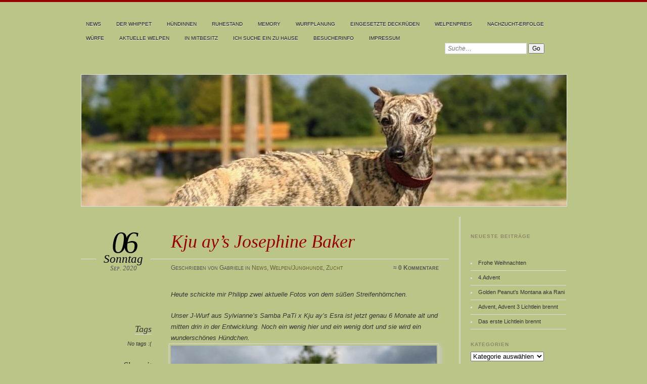

--- FILE ---
content_type: text/html; charset=UTF-8
request_url: https://www.kjuay.de/kju-ays-josephine-baker/
body_size: 15686
content:
<!DOCTYPE html PUBLIC "-//W3C//DTD XHTML 1.0 Transitional//EN" "http://www.w3.org/TR/xhtml1/DTD/xhtml1-transitional.dtd">
<!--[if IE 6]>
<html id="ie6" lang="de">
<![endif]-->
<!--[if IE 7]>
<html id="ie7" lang="de">
<![endif]-->
<!--[if IE 8]>
<html id="ie8" lang="de">
<![endif]-->
<!--[if !(IE 6) | !(IE 7) | !(IE 8)  ]><!-->
<html lang="de">
<!--<![endif]-->
	<head profile="http://gmpg.org/xfn/11">
		<meta http-equiv="Content-Type" content="text/html; charset=UTF-8" />
		<link rel="stylesheet" href="https://www.kjuay.de/wp-content/themes/chateau-2.0_/style.css" type="text/css" media="screen" />
				<link rel="stylesheet" href="https://www.kjuay.de/wp-content/themes/chateau-2.0_/css/print.css" type="text/css" media="print" />
		<!--[if IE]>
		<link rel="stylesheet" href="https://www.kjuay.de/wp-content/themes/chateau-2.0_/css/ie.css" type="text/css" media="screen" />
		<![endif]-->
		<!-- iPhone Styles -->
		<meta name="viewport" content="width=device-width; initial-scale=1.0; maximum-scale=1.0; user-scalable=1;" />
		<link rel="apple-touch-icon" href="https://www.kjuay.de/wp-content/themes/chateau-2.0_/images/iphone.png" />
		<link rel="stylesheet" href="https://www.kjuay.de/wp-content/themes/chateau-2.0_/css/iphone.css" type="text/css" media="only screen and (max-device-width: 480px)" />
		<!-- End iPhone Styles -->	
				<link rel="alternate" type="application/rss+xml" title="" href="https://www.kjuay.de/feed/" />
		<link rel="shortcut icon" href="https://www.kjuay.de/wp-content/themes/chateau-2.0_/images/favicon.ico" />
		<link rel="pingback" href="https://www.kjuay.de/xmlrpc.php" />
				<meta name='robots' content='max-image-preview:large' />
<link rel='dns-prefetch' href='//stats.wp.com' />
<link rel="alternate" title="oEmbed (JSON)" type="application/json+oembed" href="https://www.kjuay.de/wp-json/oembed/1.0/embed?url=https%3A%2F%2Fwww.kjuay.de%2Fkju-ays-josephine-baker%2F" />
<link rel="alternate" title="oEmbed (XML)" type="text/xml+oembed" href="https://www.kjuay.de/wp-json/oembed/1.0/embed?url=https%3A%2F%2Fwww.kjuay.de%2Fkju-ays-josephine-baker%2F&#038;format=xml" />
<style id='wp-img-auto-sizes-contain-inline-css' type='text/css'>
img:is([sizes=auto i],[sizes^="auto," i]){contain-intrinsic-size:3000px 1500px}
/*# sourceURL=wp-img-auto-sizes-contain-inline-css */
</style>
<style id='wp-emoji-styles-inline-css' type='text/css'>

	img.wp-smiley, img.emoji {
		display: inline !important;
		border: none !important;
		box-shadow: none !important;
		height: 1em !important;
		width: 1em !important;
		margin: 0 0.07em !important;
		vertical-align: -0.1em !important;
		background: none !important;
		padding: 0 !important;
	}
/*# sourceURL=wp-emoji-styles-inline-css */
</style>
<style id='wp-block-library-inline-css' type='text/css'>
:root{--wp-block-synced-color:#7a00df;--wp-block-synced-color--rgb:122,0,223;--wp-bound-block-color:var(--wp-block-synced-color);--wp-editor-canvas-background:#ddd;--wp-admin-theme-color:#007cba;--wp-admin-theme-color--rgb:0,124,186;--wp-admin-theme-color-darker-10:#006ba1;--wp-admin-theme-color-darker-10--rgb:0,107,160.5;--wp-admin-theme-color-darker-20:#005a87;--wp-admin-theme-color-darker-20--rgb:0,90,135;--wp-admin-border-width-focus:2px}@media (min-resolution:192dpi){:root{--wp-admin-border-width-focus:1.5px}}.wp-element-button{cursor:pointer}:root .has-very-light-gray-background-color{background-color:#eee}:root .has-very-dark-gray-background-color{background-color:#313131}:root .has-very-light-gray-color{color:#eee}:root .has-very-dark-gray-color{color:#313131}:root .has-vivid-green-cyan-to-vivid-cyan-blue-gradient-background{background:linear-gradient(135deg,#00d084,#0693e3)}:root .has-purple-crush-gradient-background{background:linear-gradient(135deg,#34e2e4,#4721fb 50%,#ab1dfe)}:root .has-hazy-dawn-gradient-background{background:linear-gradient(135deg,#faaca8,#dad0ec)}:root .has-subdued-olive-gradient-background{background:linear-gradient(135deg,#fafae1,#67a671)}:root .has-atomic-cream-gradient-background{background:linear-gradient(135deg,#fdd79a,#004a59)}:root .has-nightshade-gradient-background{background:linear-gradient(135deg,#330968,#31cdcf)}:root .has-midnight-gradient-background{background:linear-gradient(135deg,#020381,#2874fc)}:root{--wp--preset--font-size--normal:16px;--wp--preset--font-size--huge:42px}.has-regular-font-size{font-size:1em}.has-larger-font-size{font-size:2.625em}.has-normal-font-size{font-size:var(--wp--preset--font-size--normal)}.has-huge-font-size{font-size:var(--wp--preset--font-size--huge)}.has-text-align-center{text-align:center}.has-text-align-left{text-align:left}.has-text-align-right{text-align:right}.has-fit-text{white-space:nowrap!important}#end-resizable-editor-section{display:none}.aligncenter{clear:both}.items-justified-left{justify-content:flex-start}.items-justified-center{justify-content:center}.items-justified-right{justify-content:flex-end}.items-justified-space-between{justify-content:space-between}.screen-reader-text{border:0;clip-path:inset(50%);height:1px;margin:-1px;overflow:hidden;padding:0;position:absolute;width:1px;word-wrap:normal!important}.screen-reader-text:focus{background-color:#ddd;clip-path:none;color:#444;display:block;font-size:1em;height:auto;left:5px;line-height:normal;padding:15px 23px 14px;text-decoration:none;top:5px;width:auto;z-index:100000}html :where(.has-border-color){border-style:solid}html :where([style*=border-top-color]){border-top-style:solid}html :where([style*=border-right-color]){border-right-style:solid}html :where([style*=border-bottom-color]){border-bottom-style:solid}html :where([style*=border-left-color]){border-left-style:solid}html :where([style*=border-width]){border-style:solid}html :where([style*=border-top-width]){border-top-style:solid}html :where([style*=border-right-width]){border-right-style:solid}html :where([style*=border-bottom-width]){border-bottom-style:solid}html :where([style*=border-left-width]){border-left-style:solid}html :where(img[class*=wp-image-]){height:auto;max-width:100%}:where(figure){margin:0 0 1em}html :where(.is-position-sticky){--wp-admin--admin-bar--position-offset:var(--wp-admin--admin-bar--height,0px)}@media screen and (max-width:600px){html :where(.is-position-sticky){--wp-admin--admin-bar--position-offset:0px}}

/*# sourceURL=wp-block-library-inline-css */
</style><style id='wp-block-heading-inline-css' type='text/css'>
h1:where(.wp-block-heading).has-background,h2:where(.wp-block-heading).has-background,h3:where(.wp-block-heading).has-background,h4:where(.wp-block-heading).has-background,h5:where(.wp-block-heading).has-background,h6:where(.wp-block-heading).has-background{padding:1.25em 2.375em}h1.has-text-align-left[style*=writing-mode]:where([style*=vertical-lr]),h1.has-text-align-right[style*=writing-mode]:where([style*=vertical-rl]),h2.has-text-align-left[style*=writing-mode]:where([style*=vertical-lr]),h2.has-text-align-right[style*=writing-mode]:where([style*=vertical-rl]),h3.has-text-align-left[style*=writing-mode]:where([style*=vertical-lr]),h3.has-text-align-right[style*=writing-mode]:where([style*=vertical-rl]),h4.has-text-align-left[style*=writing-mode]:where([style*=vertical-lr]),h4.has-text-align-right[style*=writing-mode]:where([style*=vertical-rl]),h5.has-text-align-left[style*=writing-mode]:where([style*=vertical-lr]),h5.has-text-align-right[style*=writing-mode]:where([style*=vertical-rl]),h6.has-text-align-left[style*=writing-mode]:where([style*=vertical-lr]),h6.has-text-align-right[style*=writing-mode]:where([style*=vertical-rl]){rotate:180deg}
/*# sourceURL=https://www.kjuay.de/wp-includes/blocks/heading/style.min.css */
</style>
<style id='wp-block-image-inline-css' type='text/css'>
.wp-block-image>a,.wp-block-image>figure>a{display:inline-block}.wp-block-image img{box-sizing:border-box;height:auto;max-width:100%;vertical-align:bottom}@media not (prefers-reduced-motion){.wp-block-image img.hide{visibility:hidden}.wp-block-image img.show{animation:show-content-image .4s}}.wp-block-image[style*=border-radius] img,.wp-block-image[style*=border-radius]>a{border-radius:inherit}.wp-block-image.has-custom-border img{box-sizing:border-box}.wp-block-image.aligncenter{text-align:center}.wp-block-image.alignfull>a,.wp-block-image.alignwide>a{width:100%}.wp-block-image.alignfull img,.wp-block-image.alignwide img{height:auto;width:100%}.wp-block-image .aligncenter,.wp-block-image .alignleft,.wp-block-image .alignright,.wp-block-image.aligncenter,.wp-block-image.alignleft,.wp-block-image.alignright{display:table}.wp-block-image .aligncenter>figcaption,.wp-block-image .alignleft>figcaption,.wp-block-image .alignright>figcaption,.wp-block-image.aligncenter>figcaption,.wp-block-image.alignleft>figcaption,.wp-block-image.alignright>figcaption{caption-side:bottom;display:table-caption}.wp-block-image .alignleft{float:left;margin:.5em 1em .5em 0}.wp-block-image .alignright{float:right;margin:.5em 0 .5em 1em}.wp-block-image .aligncenter{margin-left:auto;margin-right:auto}.wp-block-image :where(figcaption){margin-bottom:1em;margin-top:.5em}.wp-block-image.is-style-circle-mask img{border-radius:9999px}@supports ((-webkit-mask-image:none) or (mask-image:none)) or (-webkit-mask-image:none){.wp-block-image.is-style-circle-mask img{border-radius:0;-webkit-mask-image:url('data:image/svg+xml;utf8,<svg viewBox="0 0 100 100" xmlns="http://www.w3.org/2000/svg"><circle cx="50" cy="50" r="50"/></svg>');mask-image:url('data:image/svg+xml;utf8,<svg viewBox="0 0 100 100" xmlns="http://www.w3.org/2000/svg"><circle cx="50" cy="50" r="50"/></svg>');mask-mode:alpha;-webkit-mask-position:center;mask-position:center;-webkit-mask-repeat:no-repeat;mask-repeat:no-repeat;-webkit-mask-size:contain;mask-size:contain}}:root :where(.wp-block-image.is-style-rounded img,.wp-block-image .is-style-rounded img){border-radius:9999px}.wp-block-image figure{margin:0}.wp-lightbox-container{display:flex;flex-direction:column;position:relative}.wp-lightbox-container img{cursor:zoom-in}.wp-lightbox-container img:hover+button{opacity:1}.wp-lightbox-container button{align-items:center;backdrop-filter:blur(16px) saturate(180%);background-color:#5a5a5a40;border:none;border-radius:4px;cursor:zoom-in;display:flex;height:20px;justify-content:center;opacity:0;padding:0;position:absolute;right:16px;text-align:center;top:16px;width:20px;z-index:100}@media not (prefers-reduced-motion){.wp-lightbox-container button{transition:opacity .2s ease}}.wp-lightbox-container button:focus-visible{outline:3px auto #5a5a5a40;outline:3px auto -webkit-focus-ring-color;outline-offset:3px}.wp-lightbox-container button:hover{cursor:pointer;opacity:1}.wp-lightbox-container button:focus{opacity:1}.wp-lightbox-container button:focus,.wp-lightbox-container button:hover,.wp-lightbox-container button:not(:hover):not(:active):not(.has-background){background-color:#5a5a5a40;border:none}.wp-lightbox-overlay{box-sizing:border-box;cursor:zoom-out;height:100vh;left:0;overflow:hidden;position:fixed;top:0;visibility:hidden;width:100%;z-index:100000}.wp-lightbox-overlay .close-button{align-items:center;cursor:pointer;display:flex;justify-content:center;min-height:40px;min-width:40px;padding:0;position:absolute;right:calc(env(safe-area-inset-right) + 16px);top:calc(env(safe-area-inset-top) + 16px);z-index:5000000}.wp-lightbox-overlay .close-button:focus,.wp-lightbox-overlay .close-button:hover,.wp-lightbox-overlay .close-button:not(:hover):not(:active):not(.has-background){background:none;border:none}.wp-lightbox-overlay .lightbox-image-container{height:var(--wp--lightbox-container-height);left:50%;overflow:hidden;position:absolute;top:50%;transform:translate(-50%,-50%);transform-origin:top left;width:var(--wp--lightbox-container-width);z-index:9999999999}.wp-lightbox-overlay .wp-block-image{align-items:center;box-sizing:border-box;display:flex;height:100%;justify-content:center;margin:0;position:relative;transform-origin:0 0;width:100%;z-index:3000000}.wp-lightbox-overlay .wp-block-image img{height:var(--wp--lightbox-image-height);min-height:var(--wp--lightbox-image-height);min-width:var(--wp--lightbox-image-width);width:var(--wp--lightbox-image-width)}.wp-lightbox-overlay .wp-block-image figcaption{display:none}.wp-lightbox-overlay button{background:none;border:none}.wp-lightbox-overlay .scrim{background-color:#fff;height:100%;opacity:.9;position:absolute;width:100%;z-index:2000000}.wp-lightbox-overlay.active{visibility:visible}@media not (prefers-reduced-motion){.wp-lightbox-overlay.active{animation:turn-on-visibility .25s both}.wp-lightbox-overlay.active img{animation:turn-on-visibility .35s both}.wp-lightbox-overlay.show-closing-animation:not(.active){animation:turn-off-visibility .35s both}.wp-lightbox-overlay.show-closing-animation:not(.active) img{animation:turn-off-visibility .25s both}.wp-lightbox-overlay.zoom.active{animation:none;opacity:1;visibility:visible}.wp-lightbox-overlay.zoom.active .lightbox-image-container{animation:lightbox-zoom-in .4s}.wp-lightbox-overlay.zoom.active .lightbox-image-container img{animation:none}.wp-lightbox-overlay.zoom.active .scrim{animation:turn-on-visibility .4s forwards}.wp-lightbox-overlay.zoom.show-closing-animation:not(.active){animation:none}.wp-lightbox-overlay.zoom.show-closing-animation:not(.active) .lightbox-image-container{animation:lightbox-zoom-out .4s}.wp-lightbox-overlay.zoom.show-closing-animation:not(.active) .lightbox-image-container img{animation:none}.wp-lightbox-overlay.zoom.show-closing-animation:not(.active) .scrim{animation:turn-off-visibility .4s forwards}}@keyframes show-content-image{0%{visibility:hidden}99%{visibility:hidden}to{visibility:visible}}@keyframes turn-on-visibility{0%{opacity:0}to{opacity:1}}@keyframes turn-off-visibility{0%{opacity:1;visibility:visible}99%{opacity:0;visibility:visible}to{opacity:0;visibility:hidden}}@keyframes lightbox-zoom-in{0%{transform:translate(calc((-100vw + var(--wp--lightbox-scrollbar-width))/2 + var(--wp--lightbox-initial-left-position)),calc(-50vh + var(--wp--lightbox-initial-top-position))) scale(var(--wp--lightbox-scale))}to{transform:translate(-50%,-50%) scale(1)}}@keyframes lightbox-zoom-out{0%{transform:translate(-50%,-50%) scale(1);visibility:visible}99%{visibility:visible}to{transform:translate(calc((-100vw + var(--wp--lightbox-scrollbar-width))/2 + var(--wp--lightbox-initial-left-position)),calc(-50vh + var(--wp--lightbox-initial-top-position))) scale(var(--wp--lightbox-scale));visibility:hidden}}
/*# sourceURL=https://www.kjuay.de/wp-includes/blocks/image/style.min.css */
</style>
<style id='wp-block-latest-posts-inline-css' type='text/css'>
.wp-block-latest-posts{box-sizing:border-box}.wp-block-latest-posts.alignleft{margin-right:2em}.wp-block-latest-posts.alignright{margin-left:2em}.wp-block-latest-posts.wp-block-latest-posts__list{list-style:none}.wp-block-latest-posts.wp-block-latest-posts__list li{clear:both;overflow-wrap:break-word}.wp-block-latest-posts.is-grid{display:flex;flex-wrap:wrap}.wp-block-latest-posts.is-grid li{margin:0 1.25em 1.25em 0;width:100%}@media (min-width:600px){.wp-block-latest-posts.columns-2 li{width:calc(50% - .625em)}.wp-block-latest-posts.columns-2 li:nth-child(2n){margin-right:0}.wp-block-latest-posts.columns-3 li{width:calc(33.33333% - .83333em)}.wp-block-latest-posts.columns-3 li:nth-child(3n){margin-right:0}.wp-block-latest-posts.columns-4 li{width:calc(25% - .9375em)}.wp-block-latest-posts.columns-4 li:nth-child(4n){margin-right:0}.wp-block-latest-posts.columns-5 li{width:calc(20% - 1em)}.wp-block-latest-posts.columns-5 li:nth-child(5n){margin-right:0}.wp-block-latest-posts.columns-6 li{width:calc(16.66667% - 1.04167em)}.wp-block-latest-posts.columns-6 li:nth-child(6n){margin-right:0}}:root :where(.wp-block-latest-posts.is-grid){padding:0}:root :where(.wp-block-latest-posts.wp-block-latest-posts__list){padding-left:0}.wp-block-latest-posts__post-author,.wp-block-latest-posts__post-date{display:block;font-size:.8125em}.wp-block-latest-posts__post-excerpt,.wp-block-latest-posts__post-full-content{margin-bottom:1em;margin-top:.5em}.wp-block-latest-posts__featured-image a{display:inline-block}.wp-block-latest-posts__featured-image img{height:auto;max-width:100%;width:auto}.wp-block-latest-posts__featured-image.alignleft{float:left;margin-right:1em}.wp-block-latest-posts__featured-image.alignright{float:right;margin-left:1em}.wp-block-latest-posts__featured-image.aligncenter{margin-bottom:1em;text-align:center}
/*# sourceURL=https://www.kjuay.de/wp-includes/blocks/latest-posts/style.min.css */
</style>
<style id='global-styles-inline-css' type='text/css'>
:root{--wp--preset--aspect-ratio--square: 1;--wp--preset--aspect-ratio--4-3: 4/3;--wp--preset--aspect-ratio--3-4: 3/4;--wp--preset--aspect-ratio--3-2: 3/2;--wp--preset--aspect-ratio--2-3: 2/3;--wp--preset--aspect-ratio--16-9: 16/9;--wp--preset--aspect-ratio--9-16: 9/16;--wp--preset--color--black: #000000;--wp--preset--color--cyan-bluish-gray: #abb8c3;--wp--preset--color--white: #ffffff;--wp--preset--color--pale-pink: #f78da7;--wp--preset--color--vivid-red: #cf2e2e;--wp--preset--color--luminous-vivid-orange: #ff6900;--wp--preset--color--luminous-vivid-amber: #fcb900;--wp--preset--color--light-green-cyan: #7bdcb5;--wp--preset--color--vivid-green-cyan: #00d084;--wp--preset--color--pale-cyan-blue: #8ed1fc;--wp--preset--color--vivid-cyan-blue: #0693e3;--wp--preset--color--vivid-purple: #9b51e0;--wp--preset--gradient--vivid-cyan-blue-to-vivid-purple: linear-gradient(135deg,rgb(6,147,227) 0%,rgb(155,81,224) 100%);--wp--preset--gradient--light-green-cyan-to-vivid-green-cyan: linear-gradient(135deg,rgb(122,220,180) 0%,rgb(0,208,130) 100%);--wp--preset--gradient--luminous-vivid-amber-to-luminous-vivid-orange: linear-gradient(135deg,rgb(252,185,0) 0%,rgb(255,105,0) 100%);--wp--preset--gradient--luminous-vivid-orange-to-vivid-red: linear-gradient(135deg,rgb(255,105,0) 0%,rgb(207,46,46) 100%);--wp--preset--gradient--very-light-gray-to-cyan-bluish-gray: linear-gradient(135deg,rgb(238,238,238) 0%,rgb(169,184,195) 100%);--wp--preset--gradient--cool-to-warm-spectrum: linear-gradient(135deg,rgb(74,234,220) 0%,rgb(151,120,209) 20%,rgb(207,42,186) 40%,rgb(238,44,130) 60%,rgb(251,105,98) 80%,rgb(254,248,76) 100%);--wp--preset--gradient--blush-light-purple: linear-gradient(135deg,rgb(255,206,236) 0%,rgb(152,150,240) 100%);--wp--preset--gradient--blush-bordeaux: linear-gradient(135deg,rgb(254,205,165) 0%,rgb(254,45,45) 50%,rgb(107,0,62) 100%);--wp--preset--gradient--luminous-dusk: linear-gradient(135deg,rgb(255,203,112) 0%,rgb(199,81,192) 50%,rgb(65,88,208) 100%);--wp--preset--gradient--pale-ocean: linear-gradient(135deg,rgb(255,245,203) 0%,rgb(182,227,212) 50%,rgb(51,167,181) 100%);--wp--preset--gradient--electric-grass: linear-gradient(135deg,rgb(202,248,128) 0%,rgb(113,206,126) 100%);--wp--preset--gradient--midnight: linear-gradient(135deg,rgb(2,3,129) 0%,rgb(40,116,252) 100%);--wp--preset--font-size--small: 13px;--wp--preset--font-size--medium: 20px;--wp--preset--font-size--large: 36px;--wp--preset--font-size--x-large: 42px;--wp--preset--spacing--20: 0.44rem;--wp--preset--spacing--30: 0.67rem;--wp--preset--spacing--40: 1rem;--wp--preset--spacing--50: 1.5rem;--wp--preset--spacing--60: 2.25rem;--wp--preset--spacing--70: 3.38rem;--wp--preset--spacing--80: 5.06rem;--wp--preset--shadow--natural: 6px 6px 9px rgba(0, 0, 0, 0.2);--wp--preset--shadow--deep: 12px 12px 50px rgba(0, 0, 0, 0.4);--wp--preset--shadow--sharp: 6px 6px 0px rgba(0, 0, 0, 0.2);--wp--preset--shadow--outlined: 6px 6px 0px -3px rgb(255, 255, 255), 6px 6px rgb(0, 0, 0);--wp--preset--shadow--crisp: 6px 6px 0px rgb(0, 0, 0);}:where(.is-layout-flex){gap: 0.5em;}:where(.is-layout-grid){gap: 0.5em;}body .is-layout-flex{display: flex;}.is-layout-flex{flex-wrap: wrap;align-items: center;}.is-layout-flex > :is(*, div){margin: 0;}body .is-layout-grid{display: grid;}.is-layout-grid > :is(*, div){margin: 0;}:where(.wp-block-columns.is-layout-flex){gap: 2em;}:where(.wp-block-columns.is-layout-grid){gap: 2em;}:where(.wp-block-post-template.is-layout-flex){gap: 1.25em;}:where(.wp-block-post-template.is-layout-grid){gap: 1.25em;}.has-black-color{color: var(--wp--preset--color--black) !important;}.has-cyan-bluish-gray-color{color: var(--wp--preset--color--cyan-bluish-gray) !important;}.has-white-color{color: var(--wp--preset--color--white) !important;}.has-pale-pink-color{color: var(--wp--preset--color--pale-pink) !important;}.has-vivid-red-color{color: var(--wp--preset--color--vivid-red) !important;}.has-luminous-vivid-orange-color{color: var(--wp--preset--color--luminous-vivid-orange) !important;}.has-luminous-vivid-amber-color{color: var(--wp--preset--color--luminous-vivid-amber) !important;}.has-light-green-cyan-color{color: var(--wp--preset--color--light-green-cyan) !important;}.has-vivid-green-cyan-color{color: var(--wp--preset--color--vivid-green-cyan) !important;}.has-pale-cyan-blue-color{color: var(--wp--preset--color--pale-cyan-blue) !important;}.has-vivid-cyan-blue-color{color: var(--wp--preset--color--vivid-cyan-blue) !important;}.has-vivid-purple-color{color: var(--wp--preset--color--vivid-purple) !important;}.has-black-background-color{background-color: var(--wp--preset--color--black) !important;}.has-cyan-bluish-gray-background-color{background-color: var(--wp--preset--color--cyan-bluish-gray) !important;}.has-white-background-color{background-color: var(--wp--preset--color--white) !important;}.has-pale-pink-background-color{background-color: var(--wp--preset--color--pale-pink) !important;}.has-vivid-red-background-color{background-color: var(--wp--preset--color--vivid-red) !important;}.has-luminous-vivid-orange-background-color{background-color: var(--wp--preset--color--luminous-vivid-orange) !important;}.has-luminous-vivid-amber-background-color{background-color: var(--wp--preset--color--luminous-vivid-amber) !important;}.has-light-green-cyan-background-color{background-color: var(--wp--preset--color--light-green-cyan) !important;}.has-vivid-green-cyan-background-color{background-color: var(--wp--preset--color--vivid-green-cyan) !important;}.has-pale-cyan-blue-background-color{background-color: var(--wp--preset--color--pale-cyan-blue) !important;}.has-vivid-cyan-blue-background-color{background-color: var(--wp--preset--color--vivid-cyan-blue) !important;}.has-vivid-purple-background-color{background-color: var(--wp--preset--color--vivid-purple) !important;}.has-black-border-color{border-color: var(--wp--preset--color--black) !important;}.has-cyan-bluish-gray-border-color{border-color: var(--wp--preset--color--cyan-bluish-gray) !important;}.has-white-border-color{border-color: var(--wp--preset--color--white) !important;}.has-pale-pink-border-color{border-color: var(--wp--preset--color--pale-pink) !important;}.has-vivid-red-border-color{border-color: var(--wp--preset--color--vivid-red) !important;}.has-luminous-vivid-orange-border-color{border-color: var(--wp--preset--color--luminous-vivid-orange) !important;}.has-luminous-vivid-amber-border-color{border-color: var(--wp--preset--color--luminous-vivid-amber) !important;}.has-light-green-cyan-border-color{border-color: var(--wp--preset--color--light-green-cyan) !important;}.has-vivid-green-cyan-border-color{border-color: var(--wp--preset--color--vivid-green-cyan) !important;}.has-pale-cyan-blue-border-color{border-color: var(--wp--preset--color--pale-cyan-blue) !important;}.has-vivid-cyan-blue-border-color{border-color: var(--wp--preset--color--vivid-cyan-blue) !important;}.has-vivid-purple-border-color{border-color: var(--wp--preset--color--vivid-purple) !important;}.has-vivid-cyan-blue-to-vivid-purple-gradient-background{background: var(--wp--preset--gradient--vivid-cyan-blue-to-vivid-purple) !important;}.has-light-green-cyan-to-vivid-green-cyan-gradient-background{background: var(--wp--preset--gradient--light-green-cyan-to-vivid-green-cyan) !important;}.has-luminous-vivid-amber-to-luminous-vivid-orange-gradient-background{background: var(--wp--preset--gradient--luminous-vivid-amber-to-luminous-vivid-orange) !important;}.has-luminous-vivid-orange-to-vivid-red-gradient-background{background: var(--wp--preset--gradient--luminous-vivid-orange-to-vivid-red) !important;}.has-very-light-gray-to-cyan-bluish-gray-gradient-background{background: var(--wp--preset--gradient--very-light-gray-to-cyan-bluish-gray) !important;}.has-cool-to-warm-spectrum-gradient-background{background: var(--wp--preset--gradient--cool-to-warm-spectrum) !important;}.has-blush-light-purple-gradient-background{background: var(--wp--preset--gradient--blush-light-purple) !important;}.has-blush-bordeaux-gradient-background{background: var(--wp--preset--gradient--blush-bordeaux) !important;}.has-luminous-dusk-gradient-background{background: var(--wp--preset--gradient--luminous-dusk) !important;}.has-pale-ocean-gradient-background{background: var(--wp--preset--gradient--pale-ocean) !important;}.has-electric-grass-gradient-background{background: var(--wp--preset--gradient--electric-grass) !important;}.has-midnight-gradient-background{background: var(--wp--preset--gradient--midnight) !important;}.has-small-font-size{font-size: var(--wp--preset--font-size--small) !important;}.has-medium-font-size{font-size: var(--wp--preset--font-size--medium) !important;}.has-large-font-size{font-size: var(--wp--preset--font-size--large) !important;}.has-x-large-font-size{font-size: var(--wp--preset--font-size--x-large) !important;}
/*# sourceURL=global-styles-inline-css */
</style>

<style id='classic-theme-styles-inline-css' type='text/css'>
/*! This file is auto-generated */
.wp-block-button__link{color:#fff;background-color:#32373c;border-radius:9999px;box-shadow:none;text-decoration:none;padding:calc(.667em + 2px) calc(1.333em + 2px);font-size:1.125em}.wp-block-file__button{background:#32373c;color:#fff;text-decoration:none}
/*# sourceURL=/wp-includes/css/classic-themes.min.css */
</style>
<link rel="https://api.w.org/" href="https://www.kjuay.de/wp-json/" /><link rel="alternate" title="JSON" type="application/json" href="https://www.kjuay.de/wp-json/wp/v2/posts/11756" /><link rel="EditURI" type="application/rsd+xml" title="RSD" href="https://www.kjuay.de/xmlrpc.php?rsd" />
<meta name="generator" content="WordPress 6.9" />
<link rel="canonical" href="https://www.kjuay.de/kju-ays-josephine-baker/" />
<link rel='shortlink' href='https://wp.me/p2rXZu-33C' />
	<style>img#wpstats{display:none}</style>
			</head>
	
	<body class="wp-singular post-template-default single single-post postid-11756 single-format-standard wp-theme-chateau-20_">
	
		<!-- HEADER -->
		<div id="header">
			<div id="menu">
				<ul id="menu-mainmenu" class="menu"><li id="menu-item-164" class="menu-item menu-item-type-custom menu-item-object-custom menu-item-home menu-item-164"><a href="http://www.kjuay.de/">News</a></li>
<li id="menu-item-98" class="menu-item menu-item-type-post_type menu-item-object-page menu-item-98"><a href="https://www.kjuay.de/der-whippet/">Der Whippet</a></li>
<li id="menu-item-2502" class="menu-item menu-item-type-post_type menu-item-object-page menu-item-has-children menu-item-2502"><a href="https://www.kjuay.de/meine-hunde/">Hündinnen</a>
<ul class="sub-menu">
	<li id="menu-item-8276" class="menu-item menu-item-type-post_type menu-item-object-page menu-item-8276"><a href="https://www.kjuay.de/kju-ays-geena-davis/">Kju ay’s Geena Davis</a></li>
	<li id="menu-item-10536" class="menu-item menu-item-type-post_type menu-item-object-page menu-item-10536"><a href="https://www.kjuay.de/kju-ays-indigo-spotted/">Kju ay’s Indigo spotted</a></li>
	<li id="menu-item-15554" class="menu-item menu-item-type-post_type menu-item-object-page menu-item-15554"><a href="https://www.kjuay.de/kju-ays-penny-lane/">Kju ay’s Penny Lane</a></li>
</ul>
</li>
<li id="menu-item-10531" class="menu-item menu-item-type-post_type menu-item-object-page menu-item-has-children menu-item-10531"><a href="https://www.kjuay.de/senioren/">Ruhestand</a>
<ul class="sub-menu">
	<li id="menu-item-2503" class="menu-item menu-item-type-post_type menu-item-object-page menu-item-2503"><a href="https://www.kjuay.de/superfly-quinta/">Superfly’s Quinta</a></li>
	<li id="menu-item-6479" class="menu-item menu-item-type-post_type menu-item-object-page menu-item-6479"><a href="https://www.kjuay.de/kju-ays-ava-gardner-2/">Kju ay’s Ava Gardner</a></li>
	<li id="menu-item-10808" class="menu-item menu-item-type-post_type menu-item-object-page menu-item-10808"><a href="https://www.kjuay.de/kju-ays-esra/">Kju ay’s Esra</a></li>
</ul>
</li>
<li id="menu-item-15557" class="menu-item menu-item-type-post_type menu-item-object-page menu-item-has-children menu-item-15557"><a href="https://www.kjuay.de/memory/">Memory</a>
<ul class="sub-menu">
	<li id="menu-item-2501" class="menu-item menu-item-type-post_type menu-item-object-page menu-item-2501"><a href="https://www.kjuay.de/wuerfe/meine-hunde/">Ch. Golden Peanut’s Montana</a></li>
</ul>
</li>
<li id="menu-item-1464" class="menu-item menu-item-type-post_type menu-item-object-page menu-item-has-children menu-item-1464"><a href="https://www.kjuay.de/wurfplanung/">Wurfplanung</a>
<ul class="sub-menu">
	<li id="menu-item-11891" class="menu-item menu-item-type-post_type menu-item-object-page menu-item-11891"><a href="https://www.kjuay.de/ist-ein-whippet-der-richtige-hundepartner-fuer-mich/">Ist ein Whippet der richtige Hundepartner für mich ?</a></li>
</ul>
</li>
<li id="menu-item-6386" class="menu-item menu-item-type-post_type menu-item-object-page menu-item-has-children menu-item-6386"><a href="https://www.kjuay.de/eingesetzte-deckrueden/">eingesetzte Deckrüden</a>
<ul class="sub-menu">
	<li id="menu-item-15610" class="menu-item menu-item-type-post_type menu-item-object-page menu-item-15610"><a href="https://www.kjuay.de/kju-ays-harun-2/">Kju ay’s Harun</a></li>
	<li id="menu-item-14556" class="menu-item menu-item-type-post_type menu-item-object-page menu-item-14556"><a href="https://www.kjuay.de/house-of-grace-branden/">House of Grace Branden</a></li>
	<li id="menu-item-14061" class="menu-item menu-item-type-post_type menu-item-object-page menu-item-14061"><a href="https://www.kjuay.de/esedra-scacco-al-re/">Esedra Scacco al Re</a></li>
	<li id="menu-item-12315" class="menu-item menu-item-type-post_type menu-item-object-page menu-item-12315"><a href="https://www.kjuay.de/hennessy-von-alunas/">Hennessy von Aluna’s</a></li>
	<li id="menu-item-11906" class="menu-item menu-item-type-post_type menu-item-object-page menu-item-11906"><a href="https://www.kjuay.de/sylviannes-naxos/">Sylvianne’s Naxos</a></li>
	<li id="menu-item-11074" class="menu-item menu-item-type-post_type menu-item-object-page menu-item-11074"><a href="https://www.kjuay.de/sylviannes-samba-pati/">Sylvianne’s Samba PaTi</a></li>
	<li id="menu-item-8764" class="menu-item menu-item-type-post_type menu-item-object-page menu-item-8764"><a href="https://www.kjuay.de/nine-lives-light-my-fire/">Nine Lives Light My Fire</a></li>
	<li id="menu-item-7614" class="menu-item menu-item-type-post_type menu-item-object-page menu-item-7614"><a href="https://www.kjuay.de/superflys-razzmatazz/">Superfly’s Razzmatazz</a></li>
	<li id="menu-item-6419" class="menu-item menu-item-type-post_type menu-item-object-page menu-item-6419"><a href="https://www.kjuay.de/mch-guinness-vom-kleinen-berg/">MCh. Guinness vom Kleinen Berg</a></li>
	<li id="menu-item-6397" class="menu-item menu-item-type-post_type menu-item-object-page menu-item-6397"><a href="https://www.kjuay.de/superflys-samuel/">Superfly’s Samuel</a></li>
	<li id="menu-item-6400" class="menu-item menu-item-type-post_type menu-item-object-page menu-item-6400"><a href="https://www.kjuay.de/syliviannes-heartbreaker/">Sylivianne’s Heartbreaker</a></li>
	<li id="menu-item-6396" class="menu-item menu-item-type-post_type menu-item-object-page menu-item-6396"><a href="https://www.kjuay.de/superflys-john-lee-hooker/">Superfly’s John Lee Hooker</a></li>
	<li id="menu-item-6399" class="menu-item menu-item-type-post_type menu-item-object-page menu-item-6399"><a href="https://www.kjuay.de/mch-koseilatas-dust-on-the-moon/">MCh. Koseilata’s Dust on the Moon</a></li>
	<li id="menu-item-6398" class="menu-item menu-item-type-post_type menu-item-object-page menu-item-6398"><a href="https://www.kjuay.de/superflys-lil-bow-wow/">Superfly’s Lil Bow Wow</a></li>
</ul>
</li>
<li id="menu-item-266" class="menu-item menu-item-type-post_type menu-item-object-page menu-item-266"><a href="https://www.kjuay.de/welpenpreis-2/">Welpenpreis</a></li>
<li id="menu-item-6451" class="menu-item menu-item-type-post_type menu-item-object-page menu-item-has-children menu-item-6451"><a href="https://www.kjuay.de/nachzucht-erfolge/">Nachzucht-Erfolge</a>
<ul class="sub-menu">
	<li id="menu-item-16052" class="menu-item menu-item-type-post_type menu-item-object-page menu-item-16052"><a href="https://www.kjuay.de/kju-ays-quickly/">Kju ay’s Quickly</a></li>
	<li id="menu-item-14603" class="menu-item menu-item-type-post_type menu-item-object-page menu-item-14603"><a href="https://www.kjuay.de/kju-ays-nova/">Kju ay’s Nova</a></li>
	<li id="menu-item-14600" class="menu-item menu-item-type-post_type menu-item-object-page menu-item-14600"><a href="https://www.kjuay.de/kju-ays-nisha/">Kju ay’s Nisha</a></li>
	<li id="menu-item-10383" class="menu-item menu-item-type-post_type menu-item-object-page menu-item-10383"><a href="https://www.kjuay.de/kju-ays-hudson-hawk/">Kju ay’s Hudson Hawk</a></li>
	<li id="menu-item-9463" class="menu-item menu-item-type-post_type menu-item-object-page menu-item-9463"><a href="https://www.kjuay.de/kju-ays-hedy-lamarr/">Kju ay’s Hedy Lamarr</a></li>
	<li id="menu-item-9918" class="menu-item menu-item-type-post_type menu-item-object-page menu-item-9918"><a href="https://www.kjuay.de/kju-ays-hedda-hoppa/">Kju ay’s Hedda Hoppa</a></li>
	<li id="menu-item-9921" class="menu-item menu-item-type-post_type menu-item-object-page menu-item-9921"><a href="https://www.kjuay.de/kju-ays-harun/">Kju ay’s Harun</a></li>
	<li id="menu-item-10127" class="menu-item menu-item-type-post_type menu-item-object-page menu-item-10127"><a href="https://www.kjuay.de/kju-ays-huxley/">Kju ay’s Huxley</a></li>
	<li id="menu-item-10029" class="menu-item menu-item-type-post_type menu-item-object-page menu-item-10029"><a href="https://www.kjuay.de/kju-ays-henry-higgins/">Kju ay’s Henry Higgins</a></li>
	<li id="menu-item-9970" class="menu-item menu-item-type-post_type menu-item-object-page menu-item-9970"><a href="https://www.kjuay.de/kju-ays-deluxe-2/">Kju ay’s Deluxe</a></li>
	<li id="menu-item-6481" class="menu-item menu-item-type-post_type menu-item-object-page menu-item-6481"><a href="https://www.kjuay.de/kju-ays-dorkas/">Kju ay’s Dorkas</a></li>
	<li id="menu-item-6468" class="menu-item menu-item-type-post_type menu-item-object-page menu-item-6468"><a href="https://www.kjuay.de/kju-ays-chablis/">Kju ay’s Chablis</a></li>
	<li id="menu-item-6466" class="menu-item menu-item-type-post_type menu-item-object-page menu-item-6466"><a href="https://www.kjuay.de/kju-ays-cassis-2/">Kju ay’s Cassis</a></li>
	<li id="menu-item-6464" class="menu-item menu-item-type-post_type menu-item-object-page menu-item-6464"><a href="https://www.kjuay.de/kju-ays-brightness-2/">Kju ay’s Brightness</a></li>
	<li id="menu-item-7730" class="menu-item menu-item-type-post_type menu-item-object-page menu-item-7730"><a href="https://www.kjuay.de/kju-ays-apollo/">Kju ay’s Apollo</a></li>
</ul>
</li>
<li id="menu-item-2506" class="menu-item menu-item-type-post_type menu-item-object-page menu-item-has-children menu-item-2506"><a href="https://www.kjuay.de/wuerfe/">Würfe</a>
<ul class="sub-menu">
	<li id="menu-item-15631" class="menu-item menu-item-type-post_type menu-item-object-page menu-item-15631"><a href="https://www.kjuay.de/q-wurf/">Q-Wurf</a></li>
	<li id="menu-item-15257" class="menu-item menu-item-type-post_type menu-item-object-page menu-item-15257"><a href="https://www.kjuay.de/p-wurf/">P-Wurf</a></li>
	<li id="menu-item-14619" class="menu-item menu-item-type-post_type menu-item-object-page menu-item-14619"><a href="https://www.kjuay.de/o-wurf/">O-Wurf</a></li>
	<li id="menu-item-14100" class="menu-item menu-item-type-post_type menu-item-object-page menu-item-14100"><a href="https://www.kjuay.de/n-wurf/">N-Wurf</a></li>
	<li id="menu-item-13317" class="menu-item menu-item-type-post_type menu-item-object-page menu-item-13317"><a href="https://www.kjuay.de/m-wurf/">M-Wurf</a></li>
	<li id="menu-item-12317" class="menu-item menu-item-type-post_type menu-item-object-page menu-item-12317"><a href="https://www.kjuay.de/l-wurf/">L-Wurf</a></li>
	<li id="menu-item-11981" class="menu-item menu-item-type-post_type menu-item-object-page menu-item-11981"><a href="https://www.kjuay.de/k-wurf/">K-Wurf</a></li>
	<li id="menu-item-11137" class="menu-item menu-item-type-post_type menu-item-object-page menu-item-11137"><a href="https://www.kjuay.de/j-wurf/">J-Wurf</a></li>
	<li id="menu-item-10103" class="menu-item menu-item-type-post_type menu-item-object-page menu-item-10103"><a href="https://www.kjuay.de/i-wurf/">I-Wurf</a></li>
	<li id="menu-item-8758" class="menu-item menu-item-type-post_type menu-item-object-page menu-item-8758"><a href="https://www.kjuay.de/h-wurf/">H-Wurf</a></li>
	<li id="menu-item-7617" class="menu-item menu-item-type-post_type menu-item-object-page menu-item-7617"><a href="https://www.kjuay.de/g-wurf/">G-Wurf</a></li>
	<li id="menu-item-6382" class="menu-item menu-item-type-post_type menu-item-object-page menu-item-6382"><a href="https://www.kjuay.de/f-wurf/">F-Wurf</a></li>
	<li id="menu-item-5426" class="menu-item menu-item-type-post_type menu-item-object-page menu-item-5426"><a href="https://www.kjuay.de/e-wurf/">E-Wurf</a></li>
	<li id="menu-item-4864" class="menu-item menu-item-type-post_type menu-item-object-page menu-item-4864"><a href="https://www.kjuay.de/d-wurf-2/">D-Wurf</a></li>
	<li id="menu-item-3184" class="menu-item menu-item-type-post_type menu-item-object-page menu-item-3184"><a href="https://www.kjuay.de/c-wurf/">C-Wurf</a></li>
	<li id="menu-item-2507" class="menu-item menu-item-type-post_type menu-item-object-page menu-item-2507"><a href="https://www.kjuay.de/b-wurf/">B-Wurf</a></li>
	<li id="menu-item-2508" class="menu-item menu-item-type-post_type menu-item-object-page menu-item-2508"><a href="https://www.kjuay.de/a-wurf/">A-Wurf</a></li>
</ul>
</li>
<li id="menu-item-573" class="menu-item menu-item-type-post_type menu-item-object-page menu-item-has-children menu-item-573"><a href="https://www.kjuay.de/aktuelle-welpen/">Aktuelle Welpen</a>
<ul class="sub-menu">
	<li id="menu-item-15629" class="menu-item menu-item-type-post_type menu-item-object-page menu-item-15629"><a href="https://www.kjuay.de/welpentagebuch-q-wurf/">Welpentagebuch „Q-Wurf“</a></li>
	<li id="menu-item-15187" class="menu-item menu-item-type-post_type menu-item-object-page menu-item-15187"><a href="https://www.kjuay.de/welpentagebuch-p-wurf/">Welpentagebuch „P-Wurf“</a></li>
	<li id="menu-item-14621" class="menu-item menu-item-type-post_type menu-item-object-page menu-item-14621"><a href="https://www.kjuay.de/welpentagebuch-o-wurf/">Welpentagebuch „O-Wurf“</a></li>
	<li id="menu-item-14102" class="menu-item menu-item-type-post_type menu-item-object-page menu-item-14102"><a href="https://www.kjuay.de/welpentagebuch-n-wurf/">Welpentagebuch „N-Wurf“</a></li>
	<li id="menu-item-13321" class="menu-item menu-item-type-post_type menu-item-object-page menu-item-13321"><a href="https://www.kjuay.de/welpentagebuch-m-wurf/">Welpentagebuch „M-Wurf“</a></li>
	<li id="menu-item-12319" class="menu-item menu-item-type-post_type menu-item-object-page menu-item-12319"><a href="https://www.kjuay.de/welpentagebuch-l-wurf/">Welpentagebuch &#8222;L-Wurf&#8220;</a></li>
	<li id="menu-item-11948" class="menu-item menu-item-type-post_type menu-item-object-page menu-item-11948"><a href="https://www.kjuay.de/welpentagebuch-k-wurf/">Welpentagebuch „K-Wurf“</a></li>
	<li id="menu-item-11139" class="menu-item menu-item-type-post_type menu-item-object-page menu-item-11139"><a href="https://www.kjuay.de/welpentagebuch-j-wurf/">Welpentagebuch &#8222;J-Wurf&#8220;</a></li>
	<li id="menu-item-10101" class="menu-item menu-item-type-post_type menu-item-object-page menu-item-10101"><a href="https://www.kjuay.de/welpentagebuch-i-wurf/">Welpentagebuch „I-Wurf“</a></li>
	<li id="menu-item-8756" class="menu-item menu-item-type-post_type menu-item-object-page menu-item-8756"><a href="https://www.kjuay.de/welpentagebuch-h-wurf/">Welpentagebuch „H-Wurf“</a></li>
	<li id="menu-item-7618" class="menu-item menu-item-type-post_type menu-item-object-page menu-item-7618"><a href="https://www.kjuay.de/welpentagebuch-g-wurf/">Welpentagebuch „G-Wurf“</a></li>
	<li id="menu-item-6384" class="menu-item menu-item-type-post_type menu-item-object-page menu-item-6384"><a href="https://www.kjuay.de/welpentagebuch-f-wurf/">Welpentagebuch „F-Wurf“</a></li>
	<li id="menu-item-5428" class="menu-item menu-item-type-post_type menu-item-object-page menu-item-5428"><a href="https://www.kjuay.de/welpentagebuch-e-wurf/">Welpentagebuch „E-Wurf“</a></li>
	<li id="menu-item-4875" class="menu-item menu-item-type-post_type menu-item-object-page menu-item-4875"><a href="https://www.kjuay.de/welpentagebuch-d-wurf/">Welpentagebuch „D-Wurf“</a></li>
	<li id="menu-item-3432" class="menu-item menu-item-type-post_type menu-item-object-page menu-item-3432"><a href="https://www.kjuay.de/welpentagebuch-c-wurf/">Welpentagebuch „C-Wurf“</a></li>
	<li id="menu-item-2022" class="menu-item menu-item-type-post_type menu-item-object-page menu-item-2022"><a href="https://www.kjuay.de/welpentagebuch-b-wurf/">Welpentagebuch „B-Wurf“</a></li>
	<li id="menu-item-554" class="menu-item menu-item-type-post_type menu-item-object-page menu-item-554"><a href="https://www.kjuay.de/welpentagebuch/">Welpentagebuch  &#8222;A-Wurf&#8220;</a></li>
</ul>
</li>
<li id="menu-item-14422" class="menu-item menu-item-type-post_type menu-item-object-page menu-item-14422"><a href="https://www.kjuay.de/in-mitbesitz/">In Mitbesitz</a></li>
<li id="menu-item-2512" class="menu-item menu-item-type-post_type menu-item-object-page menu-item-2512"><a href="https://www.kjuay.de/ich-suche-ein-zu-hause-3/">Ich suche ein zu Hause</a></li>
<li id="menu-item-6620" class="menu-item menu-item-type-post_type menu-item-object-page menu-item-6620"><a href="https://www.kjuay.de/besucherhinweis/">Besucherinfo</a></li>
<li id="menu-item-40" class="menu-item menu-item-type-post_type menu-item-object-page menu-item-has-children menu-item-40"><a href="https://www.kjuay.de/kontakt/">Impressum</a>
<ul class="sub-menu">
	<li id="menu-item-6458" class="menu-item menu-item-type-post_type menu-item-object-page menu-item-6458"><a href="https://www.kjuay.de/datenschutz/">Datenschutz</a></li>
</ul>
</li>
</ul>			</div>
			<div id="mainTitle">
				<h1>
					<a href="https://www.kjuay.de/" title="&laquo; Return to 's Homepage">
						<strong></strong>
					</a>
				</h1>
			</div>
			<div id="search">
				
<form method="get" action="https://www.kjuay.de/" >
	<p>
		<label for="s" class="accesible">Suche:</label>
		<input type="text" value="Suche&hellip;" name="s" id="s" onfocus="this.value=''" />
		<input type="submit" name="search" value="Go" />
	</p>
</form>			</div>
			<div id="mainImage">
				<img width="960" height="260" src="https://www.kjuay.de/wp-content/uploads/2020/09/06092020Josie_1Kopf-960x260.jpg" class="attachment-post-thumbnail size-post-thumbnail wp-post-image" alt="" decoding="async" fetchpriority="high" />			</div>
		</div>
<div id="main" class="invert">
<div id="content">


	<div class="post" id="post-11756">
		<div class="postTitle">
			<h2>Kju ay&#8217;s Josephine Baker</h2>
			<p class="postDate">
				<strong>06</strong>
				<em>Sonntag</em>
				<span>Sep. 2020</span>
			</p>
			<div class="postInfo">
				<p>Geschrieben von Gabriele in <a href="https://www.kjuay.de/category/news/" rel="category tag">News</a>, <a href="https://www.kjuay.de/category/welpenjunghunde/" rel="category tag">Welpen/Junghunde</a>, <a href="https://www.kjuay.de/category/zucht/" rel="category tag">Zucht</a></p>
				<p class="postComCount">
					<strong><a href="#comments">&asymp; 0 Kommentare</a></strong>
				</p>
			</div>
		</div>
		<div class="postContent">
			<div class="postExtras">
				<p></p>
				<p><strong>Tags</strong></p>
				<p>
				No tags :(				</p>
												<p><strong>Share it</strong></p>
				
				<ul>
																<li class="shareFacebook"><a rel="nofollow" href="http://www.facebook.com/share.php?u=https://www.kjuay.de/kju-ays-josephine-baker/" title="Share this post on Facebook" target="_blank">Facebook</a></li>
											
				</ul>
							</div>
			<div class="postEntry">
				<p><em>Heute schickte mir Philipp zwei aktuelle Fotos von dem süßen Streifenhörnchen. </em></p>
<p><em>Unser J-Wurf aus Sylvianne&#8217;s Samba PaTi x Kju ay&#8217;s Esra ist jetzt genau 6 Monate alt und mitten drin in der Entwicklung. Noch ein wenig hier und ein wenig dort und sie wird ein wunderschönes Hündchen.<a href="https://www.kjuay.de/wp-content/uploads/2020/09/06092020Josie.jpg"><img decoding="async" class="alignnone wp-image-11757 size-large" src="https://www.kjuay.de/wp-content/uploads/2020/09/06092020Josie-526x526.jpg" alt="" width="526" height="526" srcset="https://www.kjuay.de/wp-content/uploads/2020/09/06092020Josie-526x526.jpg 526w, https://www.kjuay.de/wp-content/uploads/2020/09/06092020Josie-300x300.jpg 300w, https://www.kjuay.de/wp-content/uploads/2020/09/06092020Josie-768x767.jpg 768w, https://www.kjuay.de/wp-content/uploads/2020/09/06092020Josie.jpg 1512w" sizes="(max-width: 526px) 100vw, 526px" /></a> <a href="https://www.kjuay.de/wp-content/uploads/2020/09/06092020Josie_1.jpg"><img decoding="async" class="alignnone wp-image-11758 size-large" src="https://www.kjuay.de/wp-content/uploads/2020/09/06092020Josie_1-526x558.jpg" alt="" width="526" height="558" srcset="https://www.kjuay.de/wp-content/uploads/2020/09/06092020Josie_1-526x558.jpg 526w, https://www.kjuay.de/wp-content/uploads/2020/09/06092020Josie_1-283x300.jpg 283w, https://www.kjuay.de/wp-content/uploads/2020/09/06092020Josie_1-768x814.jpg 768w, https://www.kjuay.de/wp-content/uploads/2020/09/06092020Josie_1-1449x1536.jpg 1449w, https://www.kjuay.de/wp-content/uploads/2020/09/06092020Josie_1.jpg 1508w" sizes="(max-width: 526px) 100vw, 526px" /></a></em><span id="more-11756"></span></p>
<p><em>Vor zwei Tagen habe ich auch ein Foto von der schönen Jolene bekommen.<a href="https://www.kjuay.de/wp-content/uploads/2020/09/03092020Jolene-rotated.jpg"><img loading="lazy" decoding="async" class="alignnone wp-image-11759 size-full" src="https://www.kjuay.de/wp-content/uploads/2020/09/03092020Jolene-rotated.jpg" alt="" width="480" height="640" srcset="https://www.kjuay.de/wp-content/uploads/2020/09/03092020Jolene-rotated.jpg 480w, https://www.kjuay.de/wp-content/uploads/2020/09/03092020Jolene-225x300.jpg 225w" sizes="auto, (max-width: 480px) 100vw, 480px" /></a></em></p>
<p><em>Ich freue mich das es allen super gut geht und ihre Besitzer sin Happy.</em></p>
			</div>
		</div>
	</div>
	
	
<!-- You can start editing here. -->


		
	 <div id="respond">
	 	<!-- If comments are closed. -->

	 </div>
	 
		

	
	
</div>


<div id="sidebar">
	<ul>
		<!-- Widgets Top -->
		<li class="sidebar-item">
<h3 class="wp-block-heading">Neueste Beiträge</h3>
</li><li class="sidebar-item"><ul class="wp-block-latest-posts__list wp-block-latest-posts"><li><a class="wp-block-latest-posts__post-title" href="https://www.kjuay.de/frohe-weihnachten-9/">Frohe Weihnachten</a></li>
<li><a class="wp-block-latest-posts__post-title" href="https://www.kjuay.de/4-advent-3/">4.Advent</a></li>
<li><a class="wp-block-latest-posts__post-title" href="https://www.kjuay.de/golden-peanuts-montana-aka-rani-4/">Golden Peanut&#8217;s Montana aka Rani</a></li>
<li><a class="wp-block-latest-posts__post-title" href="https://www.kjuay.de/advent-advent-3-lichtlein-brennt/">Advent, Advent 3 Lichtlein brennt</a></li>
<li><a class="wp-block-latest-posts__post-title" href="https://www.kjuay.de/das-erste-lichtlein-brennt/">Das erste Lichtlein brennt</a></li>
</ul></li><li class="sidebar-item"><h3>Kategorien</h3><form action="https://www.kjuay.de" method="get"><label class="screen-reader-text" for="cat">Kategorien</label><select  name='cat' id='cat' class='postform'>
	<option value='-1'>Kategorie auswählen</option>
	<option class="level-0" value="17">Auslauf</option>
	<option class="level-0" value="14">Ausstellung</option>
	<option class="level-0" value="29">Auszug</option>
	<option class="level-0" value="6">Eigene Hunde</option>
	<option class="level-0" value="21">Ereignisse</option>
	<option class="level-0" value="27">Haldbänder und mehr</option>
	<option class="level-0" value="16">Kurios</option>
	<option class="level-0" value="1">News</option>
	<option class="level-0" value="20">Rennen/Coursing</option>
	<option class="level-0" value="25">Second Hand</option>
	<option class="level-0" value="19">Training</option>
	<option class="level-0" value="5">Unsere Hunde</option>
	<option class="level-0" value="26">Videos</option>
	<option class="level-0" value="24">was ich wissen sollte</option>
	<option class="level-0" value="8">Weiterbildung</option>
	<option class="level-0" value="12">Welpen</option>
	<option class="level-0" value="22">Welpen/Junghunde</option>
	<option class="level-0" value="13">Welpentagebuch</option>
	<option class="level-0" value="23">Wissenswertes</option>
	<option class="level-0" value="9">Wurfplanung</option>
	<option class="level-0" value="30">Zertifikate</option>
	<option class="level-0" value="18">Zucht</option>
	<option class="level-0" value="15">Zum schmunzeln</option>
</select>
</form><script type="text/javascript">
/* <![CDATA[ */

( ( dropdownId ) => {
	const dropdown = document.getElementById( dropdownId );
	function onSelectChange() {
		setTimeout( () => {
			if ( 'escape' === dropdown.dataset.lastkey ) {
				return;
			}
			if ( dropdown.value && parseInt( dropdown.value ) > 0 && dropdown instanceof HTMLSelectElement ) {
				dropdown.parentElement.submit();
			}
		}, 250 );
	}
	function onKeyUp( event ) {
		if ( 'Escape' === event.key ) {
			dropdown.dataset.lastkey = 'escape';
		} else {
			delete dropdown.dataset.lastkey;
		}
	}
	function onClick() {
		delete dropdown.dataset.lastkey;
	}
	dropdown.addEventListener( 'keyup', onKeyUp );
	dropdown.addEventListener( 'click', onClick );
	dropdown.addEventListener( 'change', onSelectChange );
})( "cat" );

//# sourceURL=WP_Widget_Categories%3A%3Awidget
/* ]]> */
</script>
</li><li class="sidebar-item"><h3>Archive</h3>		<label class="screen-reader-text" for="archives-dropdown-2">Archive</label>
		<select id="archives-dropdown-2" name="archive-dropdown">
			
			<option value="">Monat auswählen</option>
				<option value='https://www.kjuay.de/2025/12/'> Dezember 2025 </option>
	<option value='https://www.kjuay.de/2025/11/'> November 2025 </option>
	<option value='https://www.kjuay.de/2025/10/'> Oktober 2025 </option>
	<option value='https://www.kjuay.de/2025/09/'> September 2025 </option>
	<option value='https://www.kjuay.de/2025/08/'> August 2025 </option>
	<option value='https://www.kjuay.de/2025/07/'> Juli 2025 </option>
	<option value='https://www.kjuay.de/2025/06/'> Juni 2025 </option>
	<option value='https://www.kjuay.de/2025/05/'> Mai 2025 </option>
	<option value='https://www.kjuay.de/2025/04/'> April 2025 </option>
	<option value='https://www.kjuay.de/2025/03/'> März 2025 </option>
	<option value='https://www.kjuay.de/2025/02/'> Februar 2025 </option>
	<option value='https://www.kjuay.de/2025/01/'> Januar 2025 </option>
	<option value='https://www.kjuay.de/2024/12/'> Dezember 2024 </option>
	<option value='https://www.kjuay.de/2024/11/'> November 2024 </option>
	<option value='https://www.kjuay.de/2024/10/'> Oktober 2024 </option>
	<option value='https://www.kjuay.de/2024/09/'> September 2024 </option>
	<option value='https://www.kjuay.de/2024/08/'> August 2024 </option>
	<option value='https://www.kjuay.de/2024/07/'> Juli 2024 </option>
	<option value='https://www.kjuay.de/2024/06/'> Juni 2024 </option>
	<option value='https://www.kjuay.de/2024/05/'> Mai 2024 </option>
	<option value='https://www.kjuay.de/2024/04/'> April 2024 </option>
	<option value='https://www.kjuay.de/2024/03/'> März 2024 </option>
	<option value='https://www.kjuay.de/2024/02/'> Februar 2024 </option>
	<option value='https://www.kjuay.de/2024/01/'> Januar 2024 </option>
	<option value='https://www.kjuay.de/2023/12/'> Dezember 2023 </option>
	<option value='https://www.kjuay.de/2023/11/'> November 2023 </option>
	<option value='https://www.kjuay.de/2023/10/'> Oktober 2023 </option>
	<option value='https://www.kjuay.de/2023/09/'> September 2023 </option>
	<option value='https://www.kjuay.de/2023/08/'> August 2023 </option>
	<option value='https://www.kjuay.de/2023/07/'> Juli 2023 </option>
	<option value='https://www.kjuay.de/2023/06/'> Juni 2023 </option>
	<option value='https://www.kjuay.de/2023/05/'> Mai 2023 </option>
	<option value='https://www.kjuay.de/2023/04/'> April 2023 </option>
	<option value='https://www.kjuay.de/2023/03/'> März 2023 </option>
	<option value='https://www.kjuay.de/2023/02/'> Februar 2023 </option>
	<option value='https://www.kjuay.de/2023/01/'> Januar 2023 </option>
	<option value='https://www.kjuay.de/2022/12/'> Dezember 2022 </option>
	<option value='https://www.kjuay.de/2022/11/'> November 2022 </option>
	<option value='https://www.kjuay.de/2022/10/'> Oktober 2022 </option>
	<option value='https://www.kjuay.de/2022/09/'> September 2022 </option>
	<option value='https://www.kjuay.de/2022/08/'> August 2022 </option>
	<option value='https://www.kjuay.de/2022/07/'> Juli 2022 </option>
	<option value='https://www.kjuay.de/2022/06/'> Juni 2022 </option>
	<option value='https://www.kjuay.de/2022/05/'> Mai 2022 </option>
	<option value='https://www.kjuay.de/2022/04/'> April 2022 </option>
	<option value='https://www.kjuay.de/2022/03/'> März 2022 </option>
	<option value='https://www.kjuay.de/2022/02/'> Februar 2022 </option>
	<option value='https://www.kjuay.de/2022/01/'> Januar 2022 </option>
	<option value='https://www.kjuay.de/2021/12/'> Dezember 2021 </option>
	<option value='https://www.kjuay.de/2021/11/'> November 2021 </option>
	<option value='https://www.kjuay.de/2021/10/'> Oktober 2021 </option>
	<option value='https://www.kjuay.de/2021/09/'> September 2021 </option>
	<option value='https://www.kjuay.de/2021/08/'> August 2021 </option>
	<option value='https://www.kjuay.de/2021/07/'> Juli 2021 </option>
	<option value='https://www.kjuay.de/2021/06/'> Juni 2021 </option>
	<option value='https://www.kjuay.de/2021/05/'> Mai 2021 </option>
	<option value='https://www.kjuay.de/2021/04/'> April 2021 </option>
	<option value='https://www.kjuay.de/2021/03/'> März 2021 </option>
	<option value='https://www.kjuay.de/2021/02/'> Februar 2021 </option>
	<option value='https://www.kjuay.de/2021/01/'> Januar 2021 </option>
	<option value='https://www.kjuay.de/2020/12/'> Dezember 2020 </option>
	<option value='https://www.kjuay.de/2020/11/'> November 2020 </option>
	<option value='https://www.kjuay.de/2020/10/'> Oktober 2020 </option>
	<option value='https://www.kjuay.de/2020/09/'> September 2020 </option>
	<option value='https://www.kjuay.de/2020/08/'> August 2020 </option>
	<option value='https://www.kjuay.de/2020/07/'> Juli 2020 </option>
	<option value='https://www.kjuay.de/2020/06/'> Juni 2020 </option>
	<option value='https://www.kjuay.de/2020/05/'> Mai 2020 </option>
	<option value='https://www.kjuay.de/2020/04/'> April 2020 </option>
	<option value='https://www.kjuay.de/2020/03/'> März 2020 </option>
	<option value='https://www.kjuay.de/2020/02/'> Februar 2020 </option>
	<option value='https://www.kjuay.de/2020/01/'> Januar 2020 </option>
	<option value='https://www.kjuay.de/2019/12/'> Dezember 2019 </option>
	<option value='https://www.kjuay.de/2019/11/'> November 2019 </option>
	<option value='https://www.kjuay.de/2019/10/'> Oktober 2019 </option>
	<option value='https://www.kjuay.de/2019/09/'> September 2019 </option>
	<option value='https://www.kjuay.de/2019/08/'> August 2019 </option>
	<option value='https://www.kjuay.de/2019/07/'> Juli 2019 </option>
	<option value='https://www.kjuay.de/2019/06/'> Juni 2019 </option>
	<option value='https://www.kjuay.de/2019/05/'> Mai 2019 </option>
	<option value='https://www.kjuay.de/2019/04/'> April 2019 </option>
	<option value='https://www.kjuay.de/2019/03/'> März 2019 </option>
	<option value='https://www.kjuay.de/2019/02/'> Februar 2019 </option>
	<option value='https://www.kjuay.de/2019/01/'> Januar 2019 </option>
	<option value='https://www.kjuay.de/2018/12/'> Dezember 2018 </option>
	<option value='https://www.kjuay.de/2018/11/'> November 2018 </option>
	<option value='https://www.kjuay.de/2018/10/'> Oktober 2018 </option>
	<option value='https://www.kjuay.de/2018/09/'> September 2018 </option>
	<option value='https://www.kjuay.de/2018/08/'> August 2018 </option>
	<option value='https://www.kjuay.de/2018/07/'> Juli 2018 </option>
	<option value='https://www.kjuay.de/2018/06/'> Juni 2018 </option>
	<option value='https://www.kjuay.de/2018/05/'> Mai 2018 </option>
	<option value='https://www.kjuay.de/2018/04/'> April 2018 </option>
	<option value='https://www.kjuay.de/2018/03/'> März 2018 </option>
	<option value='https://www.kjuay.de/2018/02/'> Februar 2018 </option>
	<option value='https://www.kjuay.de/2018/01/'> Januar 2018 </option>
	<option value='https://www.kjuay.de/2017/12/'> Dezember 2017 </option>
	<option value='https://www.kjuay.de/2017/11/'> November 2017 </option>
	<option value='https://www.kjuay.de/2017/10/'> Oktober 2017 </option>
	<option value='https://www.kjuay.de/2017/09/'> September 2017 </option>
	<option value='https://www.kjuay.de/2017/08/'> August 2017 </option>
	<option value='https://www.kjuay.de/2017/07/'> Juli 2017 </option>
	<option value='https://www.kjuay.de/2017/06/'> Juni 2017 </option>
	<option value='https://www.kjuay.de/2017/05/'> Mai 2017 </option>
	<option value='https://www.kjuay.de/2017/04/'> April 2017 </option>
	<option value='https://www.kjuay.de/2017/03/'> März 2017 </option>
	<option value='https://www.kjuay.de/2017/02/'> Februar 2017 </option>
	<option value='https://www.kjuay.de/2017/01/'> Januar 2017 </option>
	<option value='https://www.kjuay.de/2016/12/'> Dezember 2016 </option>
	<option value='https://www.kjuay.de/2016/11/'> November 2016 </option>
	<option value='https://www.kjuay.de/2016/10/'> Oktober 2016 </option>
	<option value='https://www.kjuay.de/2016/09/'> September 2016 </option>
	<option value='https://www.kjuay.de/2016/08/'> August 2016 </option>
	<option value='https://www.kjuay.de/2016/07/'> Juli 2016 </option>
	<option value='https://www.kjuay.de/2016/06/'> Juni 2016 </option>
	<option value='https://www.kjuay.de/2016/05/'> Mai 2016 </option>
	<option value='https://www.kjuay.de/2016/04/'> April 2016 </option>
	<option value='https://www.kjuay.de/2016/03/'> März 2016 </option>
	<option value='https://www.kjuay.de/2016/02/'> Februar 2016 </option>
	<option value='https://www.kjuay.de/2016/01/'> Januar 2016 </option>
	<option value='https://www.kjuay.de/2015/12/'> Dezember 2015 </option>
	<option value='https://www.kjuay.de/2015/11/'> November 2015 </option>
	<option value='https://www.kjuay.de/2015/10/'> Oktober 2015 </option>
	<option value='https://www.kjuay.de/2015/09/'> September 2015 </option>
	<option value='https://www.kjuay.de/2015/08/'> August 2015 </option>
	<option value='https://www.kjuay.de/2015/07/'> Juli 2015 </option>
	<option value='https://www.kjuay.de/2015/06/'> Juni 2015 </option>
	<option value='https://www.kjuay.de/2015/05/'> Mai 2015 </option>
	<option value='https://www.kjuay.de/2015/04/'> April 2015 </option>
	<option value='https://www.kjuay.de/2015/03/'> März 2015 </option>
	<option value='https://www.kjuay.de/2015/02/'> Februar 2015 </option>
	<option value='https://www.kjuay.de/2015/01/'> Januar 2015 </option>
	<option value='https://www.kjuay.de/2014/12/'> Dezember 2014 </option>
	<option value='https://www.kjuay.de/2014/11/'> November 2014 </option>
	<option value='https://www.kjuay.de/2014/10/'> Oktober 2014 </option>
	<option value='https://www.kjuay.de/2014/09/'> September 2014 </option>
	<option value='https://www.kjuay.de/2014/08/'> August 2014 </option>
	<option value='https://www.kjuay.de/2014/07/'> Juli 2014 </option>
	<option value='https://www.kjuay.de/2014/06/'> Juni 2014 </option>
	<option value='https://www.kjuay.de/2014/05/'> Mai 2014 </option>
	<option value='https://www.kjuay.de/2014/04/'> April 2014 </option>
	<option value='https://www.kjuay.de/2014/03/'> März 2014 </option>
	<option value='https://www.kjuay.de/2014/02/'> Februar 2014 </option>
	<option value='https://www.kjuay.de/2014/01/'> Januar 2014 </option>
	<option value='https://www.kjuay.de/2013/12/'> Dezember 2013 </option>
	<option value='https://www.kjuay.de/2013/11/'> November 2013 </option>
	<option value='https://www.kjuay.de/2013/10/'> Oktober 2013 </option>
	<option value='https://www.kjuay.de/2013/09/'> September 2013 </option>
	<option value='https://www.kjuay.de/2013/08/'> August 2013 </option>
	<option value='https://www.kjuay.de/2013/07/'> Juli 2013 </option>
	<option value='https://www.kjuay.de/2013/06/'> Juni 2013 </option>
	<option value='https://www.kjuay.de/2013/05/'> Mai 2013 </option>
	<option value='https://www.kjuay.de/2013/04/'> April 2013 </option>
	<option value='https://www.kjuay.de/2013/03/'> März 2013 </option>
	<option value='https://www.kjuay.de/2013/02/'> Februar 2013 </option>
	<option value='https://www.kjuay.de/2013/01/'> Januar 2013 </option>
	<option value='https://www.kjuay.de/2012/12/'> Dezember 2012 </option>
	<option value='https://www.kjuay.de/2012/11/'> November 2012 </option>
	<option value='https://www.kjuay.de/2012/10/'> Oktober 2012 </option>
	<option value='https://www.kjuay.de/2012/09/'> September 2012 </option>
	<option value='https://www.kjuay.de/2012/08/'> August 2012 </option>
	<option value='https://www.kjuay.de/2012/07/'> Juli 2012 </option>
	<option value='https://www.kjuay.de/2012/06/'> Juni 2012 </option>
	<option value='https://www.kjuay.de/2012/05/'> Mai 2012 </option>
	<option value='https://www.kjuay.de/2012/04/'> April 2012 </option>

		</select>

			<script type="text/javascript">
/* <![CDATA[ */

( ( dropdownId ) => {
	const dropdown = document.getElementById( dropdownId );
	function onSelectChange() {
		setTimeout( () => {
			if ( 'escape' === dropdown.dataset.lastkey ) {
				return;
			}
			if ( dropdown.value ) {
				document.location.href = dropdown.value;
			}
		}, 250 );
	}
	function onKeyUp( event ) {
		if ( 'Escape' === event.key ) {
			dropdown.dataset.lastkey = 'escape';
		} else {
			delete dropdown.dataset.lastkey;
		}
	}
	function onClick() {
		delete dropdown.dataset.lastkey;
	}
	dropdown.addEventListener( 'keyup', onKeyUp );
	dropdown.addEventListener( 'click', onClick );
	dropdown.addEventListener( 'change', onSelectChange );
})( "archives-dropdown-2" );

//# sourceURL=WP_Widget_Archives%3A%3Awidget
/* ]]> */
</script>
</li><li class="sidebar-item">
<figure class="wp-block-image size-full is-resized"><img loading="lazy" decoding="async" width="280" height="387" src="https://www.kjuay.de/wp-content/uploads/2025/01/4538.jpg" alt="" class="wp-image-15615" style="width:666px;height:auto" srcset="https://www.kjuay.de/wp-content/uploads/2025/01/4538.jpg 280w, https://www.kjuay.de/wp-content/uploads/2025/01/4538-217x300.jpg 217w" sizes="auto, (max-width: 280px) 100vw, 280px" /></figure>
</li><li class="widget_text sidebar-item"><h3>WSVBB</h3><div class="textwidget custom-html-widget"><a href="http://www.windhundverein-berlin.de/"><img class="alignnone size-full wp-image-7673" src="http://www.kjuay.de/wp-content/uploads/2017/03/152.jpg" alt="" width="120" height="115" /></a>
</div></li><li class="sidebar-item"><h3>VDH</h3>			<div class="textwidget"><a href="http://www.vdh.de/home/"><img class="alignnone size-full wp-image-3397" src="http://www.kjuay.de/wp-content/uploads/2014/01/vdhfci.jpg" alt="vdhfci" width="150" height="61" /></a></div>
		</li><li class="sidebar-item"><h3>Facebook</h3>
<a href="https://www.facebook.com/pages/Kju-ays-Whippets/602045133159211"><img loading="lazy" decoding="async" class="alignnone size-full wp-image-2492" src="http://www.kjuay.de/wp-content/uploads/2013/06/fb_logo.png" alt="fb_logo" width="29" height="28" /></a></li><li class="sidebar-item"><h3>Links</h3>
	<ul class='xoxo blogroll'>
<li><a href="https://www.amazon.de/Whippet-richtige-Hund-f%C3%BCr-Sie/dp/3833425075/ref=sr_1_15?__mk_de_DE=%C3%85M%C3%85%C5%BD%C3%95%C3%91&#038;crid=D93C3VUA54TT&#038;dchild=1&#038;keywords=whippet+buch&#038;qid=1610447774&#038;sprefix=Whippet%2Caps%2C239&#038;sr=8-15">Buchempfehlung</a>
0</li>
<li><a href="https://www.amazon.de/Whippets-einer-ist-nie-genug/dp/3833001372/ref=sr_1_11?__mk_de_DE=%C3%85M%C3%85%C5%BD%C3%95%C3%91&#038;crid=D93C3VUA54TT&#038;dchild=1&#038;keywords=whippet+buch&#038;qid=1610448186&#038;sprefix=Whippet%2Caps%2C239&#038;sr=8-11">Buchempfehlung</a>
0</li>
<li><a href="https://www.windhundverband.de/">DWZRV</a>
0</li>
<li><a href="https://www.tap-hennigsdorf.de/">TA Dr. Annette Klug</a>
0</li>
<li><a href="https://www.tierarztpraxis-botanischergarten.de/">TA Dr. Daniela Friedrich</a>
0</li>
<li><a href="http://www.vdh.de/home/">VDH</a>
0</li>
<li><a href="http://thewhippetarchives.net/">Whippet-Archiv</a>
0</li>
<li><a href="https://www.windhundverband.de/rassen/whippet/weitere-infos/">Whippet-Standard</a>
0</li>

	</ul>
</li>
<li class="sidebar-item"><h3>Meta</h3>
		<ul>
						<li><a href="https://www.kjuay.de/wp-login.php">Anmelden</a></li>
			<li><a href="https://www.kjuay.de/feed/">Feed der Einträge</a></li>
			<li><a href="https://www.kjuay.de/comments/feed/">Kommentar-Feed</a></li>

			<li><a href="https://de.wordpress.org/">WordPress.org</a></li>
		</ul>

		</li>		
		<!-- Widgets Bottom -->
				
	</ul>
</div>
</div>


	<!-- FOOTER -->
	<div id="footer">
		<div id="aboutInfo">
			<h4>About*</h4>
			<div id="welcomeMsg">
				<!-- Welcome Message -->
							</div>
		</div>	
		<div id="siteMap">
			<ul id="siteMapList">
				
				<!-- Widgets Footer Extras -->
								
			</ul>
		</div>
		<div id="copyright">
			<p>
				<!-- copyright -->
			</p>
		</div>
	</div>
		
	<script type="speculationrules">
{"prefetch":[{"source":"document","where":{"and":[{"href_matches":"/*"},{"not":{"href_matches":["/wp-*.php","/wp-admin/*","/wp-content/uploads/*","/wp-content/*","/wp-content/plugins/*","/wp-content/themes/chateau-2.0_/*","/*\\?(.+)"]}},{"not":{"selector_matches":"a[rel~=\"nofollow\"]"}},{"not":{"selector_matches":".no-prefetch, .no-prefetch a"}}]},"eagerness":"conservative"}]}
</script>
<script type="text/javascript" src="https://www.kjuay.de/wp-includes/js/comment-reply.min.js?ver=6.9" id="comment-reply-js" async="async" data-wp-strategy="async" fetchpriority="low"></script>
<script type="text/javascript" id="jetpack-stats-js-before">
/* <![CDATA[ */
_stq = window._stq || [];
_stq.push([ "view", JSON.parse("{\"v\":\"ext\",\"blog\":\"36218136\",\"post\":\"11756\",\"tz\":\"1\",\"srv\":\"www.kjuay.de\",\"j\":\"1:15.3.1\"}") ]);
_stq.push([ "clickTrackerInit", "36218136", "11756" ]);
//# sourceURL=jetpack-stats-js-before
/* ]]> */
</script>
<script type="text/javascript" src="https://stats.wp.com/e-202552.js" id="jetpack-stats-js" defer="defer" data-wp-strategy="defer"></script>
<script id="wp-emoji-settings" type="application/json">
{"baseUrl":"https://s.w.org/images/core/emoji/17.0.2/72x72/","ext":".png","svgUrl":"https://s.w.org/images/core/emoji/17.0.2/svg/","svgExt":".svg","source":{"concatemoji":"https://www.kjuay.de/wp-includes/js/wp-emoji-release.min.js?ver=6.9"}}
</script>
<script type="module">
/* <![CDATA[ */
/*! This file is auto-generated */
const a=JSON.parse(document.getElementById("wp-emoji-settings").textContent),o=(window._wpemojiSettings=a,"wpEmojiSettingsSupports"),s=["flag","emoji"];function i(e){try{var t={supportTests:e,timestamp:(new Date).valueOf()};sessionStorage.setItem(o,JSON.stringify(t))}catch(e){}}function c(e,t,n){e.clearRect(0,0,e.canvas.width,e.canvas.height),e.fillText(t,0,0);t=new Uint32Array(e.getImageData(0,0,e.canvas.width,e.canvas.height).data);e.clearRect(0,0,e.canvas.width,e.canvas.height),e.fillText(n,0,0);const a=new Uint32Array(e.getImageData(0,0,e.canvas.width,e.canvas.height).data);return t.every((e,t)=>e===a[t])}function p(e,t){e.clearRect(0,0,e.canvas.width,e.canvas.height),e.fillText(t,0,0);var n=e.getImageData(16,16,1,1);for(let e=0;e<n.data.length;e++)if(0!==n.data[e])return!1;return!0}function u(e,t,n,a){switch(t){case"flag":return n(e,"\ud83c\udff3\ufe0f\u200d\u26a7\ufe0f","\ud83c\udff3\ufe0f\u200b\u26a7\ufe0f")?!1:!n(e,"\ud83c\udde8\ud83c\uddf6","\ud83c\udde8\u200b\ud83c\uddf6")&&!n(e,"\ud83c\udff4\udb40\udc67\udb40\udc62\udb40\udc65\udb40\udc6e\udb40\udc67\udb40\udc7f","\ud83c\udff4\u200b\udb40\udc67\u200b\udb40\udc62\u200b\udb40\udc65\u200b\udb40\udc6e\u200b\udb40\udc67\u200b\udb40\udc7f");case"emoji":return!a(e,"\ud83e\u1fac8")}return!1}function f(e,t,n,a){let r;const o=(r="undefined"!=typeof WorkerGlobalScope&&self instanceof WorkerGlobalScope?new OffscreenCanvas(300,150):document.createElement("canvas")).getContext("2d",{willReadFrequently:!0}),s=(o.textBaseline="top",o.font="600 32px Arial",{});return e.forEach(e=>{s[e]=t(o,e,n,a)}),s}function r(e){var t=document.createElement("script");t.src=e,t.defer=!0,document.head.appendChild(t)}a.supports={everything:!0,everythingExceptFlag:!0},new Promise(t=>{let n=function(){try{var e=JSON.parse(sessionStorage.getItem(o));if("object"==typeof e&&"number"==typeof e.timestamp&&(new Date).valueOf()<e.timestamp+604800&&"object"==typeof e.supportTests)return e.supportTests}catch(e){}return null}();if(!n){if("undefined"!=typeof Worker&&"undefined"!=typeof OffscreenCanvas&&"undefined"!=typeof URL&&URL.createObjectURL&&"undefined"!=typeof Blob)try{var e="postMessage("+f.toString()+"("+[JSON.stringify(s),u.toString(),c.toString(),p.toString()].join(",")+"));",a=new Blob([e],{type:"text/javascript"});const r=new Worker(URL.createObjectURL(a),{name:"wpTestEmojiSupports"});return void(r.onmessage=e=>{i(n=e.data),r.terminate(),t(n)})}catch(e){}i(n=f(s,u,c,p))}t(n)}).then(e=>{for(const n in e)a.supports[n]=e[n],a.supports.everything=a.supports.everything&&a.supports[n],"flag"!==n&&(a.supports.everythingExceptFlag=a.supports.everythingExceptFlag&&a.supports[n]);var t;a.supports.everythingExceptFlag=a.supports.everythingExceptFlag&&!a.supports.flag,a.supports.everything||((t=a.source||{}).concatemoji?r(t.concatemoji):t.wpemoji&&t.twemoji&&(r(t.twemoji),r(t.wpemoji)))});
//# sourceURL=https://www.kjuay.de/wp-includes/js/wp-emoji-loader.min.js
/* ]]> */
</script>
	<script type="text/javascript" src="http://www.kjuay.de/wp-content/themes/chateau-2.0/script.js"></script>
</body>
</html>

--- FILE ---
content_type: text/css
request_url: https://www.kjuay.de/wp-content/themes/chateau-2.0_/style.css
body_size: 25965
content:
/*
Theme Name: Chateau
Theme URI: http://chateau-theme.com
Description: Chateau is a lightweight & minimalistic WordPress 3.0 Theme. It’s build with pure XHTML/CSS. No images or javascript whatsoever!
Version: 2.0.1
Author: Ignacio Ricci
Author URI: http://ignacioricci.com
Tags: white, red, black, clean, chateau
*/

/*- Reset Styles -----------------------------------------------------------*/
	
	
		html, body, div, span, applet, object, iframe, h1, h2, h3, h4, h5, h6, p, blockquote, pre, a, abbr, acronym, address, big, 
		cite, code, del, dfn, em, font, img, ins, kbd, q, s, samp, small, strike, strong, sub, sup, tt, var, b, u, i, center, dl, dt, dd, 
		ol, ul, li, fieldset, form, label, legend, table, caption, tbody, tfoot, thead, tr, th, td, hr, button
		{margin:0; padding:0; border:0; outline:0; font-size:100%; vertical-align: baseline; background:transparent;}
		
		ol, ul {list-style:none;}
		h1, h2, h3, h4, h5, h6, li {line-height:100%;}
		blockquote, q {quotes:none;}
		table {border-collapse:collapse; border-spacing:0;}
		input, textarea, button {font-family:inherit; font-size:1em;}
		textarea {overflow:auto;}
		

/*- End Reset Styles -------------------------------------------------------*/
/*-----------------------------------------------------------------------------------------------*/

/*- General Styles ---------------------------------------------------------*/


		body {font:76% Verdana, Arial, Helvetica, sans-serif; color:#000; background:#bbc588; border-top:4px solid #990000;}
		
			/*- Resolution -*/
			#header,
			#main,
			#aboutInfo,
			#siteMapList,
			#copyright p {width:960px; margin:0 auto;}
			
			/*- Links -*/
			a {text-decoration:none;}
			
			/*- Accesible Labels -*/
			.accesible {width:1px; height:1px; overflow:hidden; position:absolute; top:0; left:-9999px; z-index:1;}
			
			/*- Float clears -*/
			#main,
			.postInfo,
			.postContent,
			.postExtras,
			.morePosts ul,
			.commentHeading,
			#respond p,
			#aboutInfo,
			#siteMapList,
			#pageNavigation {overflow:hidden;}
			
			/*- Disable Webkit blue focus -*/
			input:focus,
			textarea:focus {outline:0;}

			/*- Serif font -*/
			#mainTitle,
			.postTitle h2,
			.postDate,
			.postExtras strong,
			.postEntry h3,
			.postEntry blockquote,
			.postEntry cite,
			.morePosts h3,
			.morePosts h4,
			.morePosts span,
			#comments h3,
			#respond h3,
			#aboutInfo,
			#error404 {font-family:Adobe Garamond Pro, Garamond, Palatino, Palatino Linotype, Times, Times New Roman, Georgia, serif;}

#menu{
padding:30px 0 50px;
line-height:1;
width:100%;
margin-bottom:0;
}
#menu,#menu *{
list-style:none;
margin-left:0;
}
#menu li{
float:left;
padding:0;
position:relative;
margin-right:10px;
text-transform:uppercase;
}
/* Hides items under top menu */
#menu ul ul{
background:#bbc588;
position:absolute;
top:-9999em;
width:14em!important;
z-index:9999;/* left offset of submenus need to match (see below) */
}
/* Shows submenus */
#menu li:hover ul,
#menu li#menu-hover ul{
left:0;
top:28px;/* match top ul list item height */
position:absolute;
z-index:999999;
}
/* Hides all sub items (4 levels deep) */
#menu li:hover li ul,
#menu li#menu-hover li ul,
#menu li li:hover li ul,
#menu li li#menu-hover li ul,
#menu li li li:hover li ul,
#menu li li li#menu-hover li ul{
top:-999em;
}
/* On :hover, displays all sub items (4 levels deep) */
#menu li li:hover ul,
#menu li li#menu-hover ul,
#menu li li li:hover ul,
#menu li li li#menu-hover ul,
#menu li li li li:hover ul,
#menu li li li li#menu-hover ul{
left:14em!important;/* match #menu ul width */
top:-1px;
}
#menu ul li a{
word-wrap:break-word;
font-size:.8em;
font-weight:normal;
}
#menu li a{
padding:8px 10px;
}
#menu li:hover > a{
text-decoration:none;
background:transparent;
filter:progid:DXImageTransform.Microsoft.gradient(startColorstr=#19000000,endColorstr=#19000000);
zoom:1;
background:rgba(0,0,0,.1);
-webkit-box-shadow:0 1px 0 rgba(255,255,255,0.3) inset,0 0 2px rgba(255,255,255,0.3) inset,0 0 10px rgba(0,0,0,0.2) inset,0 1px 2px rgba(0,0,0,0.1);
-moz-box-shadow:0 1px 0 rgba(255,255,255,0.3) inset,0 0 2px rgba(255,255,255,0.3) inset,0 0 10px rgba(0,0,0,0.2) inset,0 1px 2px rgba(0,0,0,0.1);
-box-shadow:0 1px 0 rgba(255,255,255,0.3) inset,0 0 2px rgba(255,255,255,0.3) inset,0 0 10px rgba(0,0,0,0.2) inset,0 1px 2px rgba(0,0,0,0.1);
box-shadow:0 1px 0 rgba(255,255,255,0.3) inset,0 0 2px rgba(255,255,255,0.3) inset,0 0 10px rgba(0,0,0,0.2) inset,0 1px 2px rgba(0,0,0,0.1);
}
/* Level Menu */
#menu a{
text-transform:uppercase;
display:block;
position:relative;
padding:8px 10px;
color:#111111;
text-shadow:0 1px 0 #ffffff;
}
#menu a:hover,#menu li.current_page_item a,#menu li.current_page_parent a,#menu li.current_page_ancestor a,
#menu li.current-menu-item < a,#menu li.current-menu-parent < a,#menu li.current-menu-ancestor < a{
text-decoration:none;
background:rgba(0,0,0,.1);
-webkit-box-shadow:0 1px 0 rgba(255,255,255,0.3) inset,0 0 2px rgba(255,255,255,0.3) inset,0 0 10px rgba(0,0,0,0.2) inset,0 1px 2px rgba(0,0,0,0.1);
-moz-box-shadow:0 1px 0 rgba(255,255,255,0.3) inset,0 0 2px rgba(255,255,255,0.3) inset,0 0 10px rgba(0,0,0,0.2) inset,0 1px 2px rgba(0,0,0,0.1);
-box-shadow:0 1px 0 rgba(255,255,255,0.3) inset,0 0 2px rgba(255,255,255,0.3) inset,0 0 10px rgba(0,0,0,0.2) inset,0 1px 2px rgba(0,0,0,0.1);
box-shadow:0 1px 0 rgba(255,255,255,0.3) inset,0 0 2px rgba(255,255,255,0.3) inset,0 0 10px rgba(0,0,0,0.2) inset,0 1px 2px rgba(0,0,0,0.1);
}
#menu li.current-menu-item > a,#menu li.current-menu-ancestor > a{
text-decoration:none;
background:rgba(0,0,0,.1);
-webkit-box-shadow:0 1px 0 rgba(255,255,255,0.3) inset,0 0 2px rgba(255,255,255,0.3) inset,0 0 10px rgba(0,0,0,0.2) inset,0 1px 2px rgba(0,0,0,0.1);
-moz-box-shadow:0 1px 0 rgba(255,255,255,0.3) inset,0 0 2px rgba(255,255,255,0.3) inset,0 0 10px rgba(0,0,0,0.2) inset,0 1px 2px rgba(0,0,0,0.1);
-box-shadow:0 1px 0 rgba(255,255,255,0.3) inset,0 0 2px rgba(255,255,255,0.3) inset,0 0 10px rgba(0,0,0,0.2) inset,0 1px 2px rgba(0,0,0,0.1);
box-shadow:0 1px 0 rgba(255,255,255,0.3) inset,0 0 2px rgba(255,255,255,0.3) inset,0 0 10px rgba(0,0,0,0.2) inset,0 1px 2px rgba(0,0,0,0.1);
}
#menu li.current-menu-ancestor li.current-menu-item > a,#menu li.current-menu-ancestor li.current-menu-parent > a{
text-decoration:none;
background:rgba(0,0,0,.1);
-webkit-box-shadow:0 1px 0 rgba(255,255,255,0.3) inset,0 0 2px rgba(255,255,255,0.3) inset,0 0 10px rgba(0,0,0,0.2) inset,0 1px 2px rgba(0,0,0,0.1);
-moz-box-shadow:0 1px 0 rgba(255,255,255,0.3) inset,0 0 2px rgba(255,255,255,0.3) inset,0 0 10px rgba(0,0,0,0.2) inset,0 1px 2px rgba(0,0,0,0.1);
-box-shadow:0 1px 0 rgba(255,255,255,0.3) inset,0 0 2px rgba(255,255,255,0.3) inset,0 0 10px rgba(0,0,0,0.2) inset,0 1px 2px rgba(0,0,0,0.1);
box-shadow:0 1px 0 rgba(255,255,255,0.3) inset,0 0 2px rgba(255,255,255,0.3) inset,0 0 10px rgba(0,0,0,0.2) inset,0 1px 2px rgba(0,0,0,0.1);
}
#menu .sf-sub-indicator{
background:url(images/arrow-superfish.png) no-repeat;
position:absolute;
right:0.8em;
top:35%;
width:10px;
height:10px;
text-indent:-999em;
overflow:hidden;
}
#menu li ul .sf-sub-indicator{
background:url(../images/arrow-superfish-right.png) no-repeat;
top:41%;
}
#menu li li a,#menu li li li a,#menu li li li li a{
padding:10px;
}
#menu li a.sf-with-ul{
padding-right:25px;
}
			/*- Blog Name and Tagline -*/
			#mainTitle {clear:both; float:left; width:700px; font-style:italic; margin-bottom:20px;}
				#mainTitle h1 strong {font-size:3.2em;}
				#mainTitle h1 span {font-size:2.6em; font-weight:normal; color:#555;}
				#mainTitle h1 strong {color:#000;}
				#mainTitle h1 a:hover strong {color:#990000;}
				#mainTitle h1 a:hover span {color:#333;}
				
			/*- Search -*/
			#search {float:right; width:225px; margin:-5px 15px 20px 0;}
				#search #s {background:#ffffff;
color:#777; font-style:italic; padding:3px 5px; width:150px; border:1px solid; border-color:#DDD #DDD #CCC #CCC;}
				#search #s:focus {color:#000; border-color:#CCC #CCC #B0B0B0 #B0B0B0; -moz-box-shadow:0 0 5px #CCC; -webkit-box-shadow:0 0 5px #CCC; box-shadow:0 0 5px #CCC;}
		
			/*- Header Image -*/
			#mainImage {clear:both; padding:20px 0;}	
				#mainImage img {display:block; border:1px solid #DDD;}
				

/*- End Header -------------------------------------------------------------*/
/*-----------------------------------------------------------------------------------------------*/

/*- Main section -----------------------------------------------------------*/

		
		#main {}
		
		/*--------------------------------------*/
		/*	CONTENT								*/
		/*--------------------------------------*/
		
		#content {float:right; width:728px; padding:25px 0 70px 20px; border-left:3px double #DDD;}
			
			/*- THE POST -*/
			.post {}
			.single .post {border-bottom:1px solid #DDD;}
			.page .postTitle h2 {padding-left:78px;}
			.page .postEntry {width:630px;}

				/*- Post Title -*/
				.postTitle {padding:0 0 20px; position:relative;}	
					
					/*- The name of the post -*/
					.postTitle h2 {font-size:3em; font-weight:normal; font-style:italic; color:#990000; padding:6px 0 16px 178px; border-bottom:1px solid #DDD;}
						.postTitle h2 a {color:#990000;}
						.postTitle h2 a:hover {text-decoration:underline;}
			
					/*- Post Date -*/
					.postDate {text-align:center; font-style:italic; line-height:1.9em; position:absolute; top:15px; left:30px; z-index:1;}
						.postDate * {display:block; padding:0 15px; position:relative;}
						.postDate strong {font-size:4.9em; font-weight:normal; letter-spacing:-0.12em;}
						.postDate em {font-size:1.9em; background:#bbc588; top:9px;}
						.postDate span {font-size:1.1em; color:#555; top:4px; font-variant:small-caps;}
					
					/*- Post Information (Author, category and comment number) -*/
					.postInfo {padding:10px 20px 0 178px; font-variant:small-caps; color:#555;}
						.postInfo p {float:left; width:400px;}
						.postInfo a {color:#675F34;}
						.postInfo .postComCount {float:right; width:130px; text-align:right;}
						.postInfo .postComCount a {color:#555;}
						.postInfo a:hover {color:#000; text-decoration:underline;}
				
				/*- The post's content -*/	
				.postContent {}
				
					/*- Tags and Share -*/
					.postExtras {float:left; color:#333; font-style:italic; width:140px; line-height:170%; text-align:right; padding:61px 0 50px;}
						.postExtras p,
						.postExtras li {float:right; clear:both; font-size:0.9em; padding-bottom:8px; width:100px;}
						.postExtras ul {clear:both; padding-top:5px;}
						.postExtras strong {float:right; font-weight:normal; font-size:1.6em; border-bottom:1px solid #DDD; margin-top:15px;}
						.postExtras .post-edit-link {color:#990000;}
						.postExtras p a {color:#333;}
						.postExtras a:hover {color:#000; text-decoration:underline;}
						.postExtras .shareTwitter a {color:#3D85BD;}
						.postExtras .shareFacebook a {color:#264061;}
						.postExtras .shareLinkedin a {color:#29A6B2;}
				
					/*- The post's text -*/
					.postEntry {float:right; width:530px; padding:15px 20px 30px 0;}
			
						/*- Headings -*/
						.postEntry h1,
						.postEntry h2,
						.postEntry h3,
						.postEntry h4,
						.postEntry h5,
						.postEntry h6 {text-transform:uppercase; padding:10px 0;}
						.postEntry h1 {color:#900; text-transform:none; font-size:1.5em; font-weight:normal; padding-bottom:15px;}
						.postEntry h1:before {content:"◊ ";}
						.postEntry h2 {color:#675F34; font-size:1.5em; font-weight:bold; text-transform:none; font-variant:small-caps; padding:0 10px 5px 0; margin:10px 0; border-bottom:1px dotted #CCC;}
						.postEntry h3 {font-size:1.2em;}
						.postEntry h4 {color:#000; font-size:0.8em; letter-spacing:0.2em;}
						.postEntry h5,
						.postEntry h6 {color:#333; font-size:0.8em; font-weight:normal}				
				
						/*- Paragraphs and Lists -*/
						.postEntry p,
						.postEntry li {color:#333; font-size:1.05em;}
						.postEntry p {line-height:180%; padding-bottom:20px;}
						.postEntry li {line-height:140%; padding-bottom:15px;}
						.postEntry li ol,
						.postEntry li ul {margin:5px 0 0;}
						.postEntry li li {margin-left:15px; padding-bottom:5px; font-size:90%; }
						.postEntry ul,
						.postEntry ol {margin:0 0 10px;}
						.postEntry ul {list-style:circle;}
						.postEntry ol {list-style:lower-roman;}
						
						/*- Links -*/
						.postEntry a {color:#990000; text-decoration:underline;}
						.postEntry a:hover {color:#000;}
						.postEntry .more-link {color:#000; font-weight:bold; font-style:italic; text-decoration:underline; border-bottom:none;}
						.postEntry .more-link:hover {color:#990000;}
						
						/*- Images -*/
						.postEntry img {max-width:526px; height:auto; padding:3px; border:1px solid; border-color:#DDD #CCC #CCC #DDD; position:relative; left:-4px; -moz-box-shadow:3px 3px 9px #CCC; -webkit-box-shadow:3px 3px 9px #CCC; box-shadow:3px 3px 9px #CCC;}
						.postEntry .wp-smiley {padding:0; border:0; position:static; -moz-box-shadow:none; -webkit-box-shadow:none; box-shadow:none;} 
						.postEntry .alignleft {float:left; margin:20px 20px 10px 0;}
						.postEntry .alignright {float:right; margin:20px 0 10px 20px;}
						.postEntry .aligncenter {display:block; margin:20px 0 20px 115px;}
						
						/*- Pre (Code) -*/
						.postEntry pre {background:#EEE; padding:20px; margin-bottom:20px; font-family:Monaco, Courier New, Courier, monospace;}
						
						/*- Blockquote -*/
						.postEntry blockquote {padding:2px 0 0; margin-bottom:15px; border-top:1px solid #B3AF99; border-bottom:1px solid #CAC7B8;}
							.postEntry blockquote p:first-child {border-top:1px solid #CAC7B8;}
							.postEntry blockquote p:first-child:first-line {text-transform:none;}
							.postEntry blockquote p:first-child:before {content:"“";}
							.postEntry blockquote p:last-child:after {content:"”";}
							.postEntry blockquote p {color:#665F33; font-style:italic; font-size:1.7em; line-height:130%; padding:20px; border-right:1px solid #B3AF99;}
							
						/*- Cite -*/
						.postEntry cite {display:block; text-align:right; font-size:1.4em; color:#666; padding:15px 20px 20px;}
				
						/*- Gallery -*/
						.postEntry .gallery {padding:0 0 0 4px;}
							.postEntry .gallery-item {float:left; margin:0 20px 20px 0;}
							.postEntry .gallery-item a {display:block;}
							.postEntry .gallery-item img {width:75px; height:75px;}
							.postEntry .gallery-item a:hover img {border-color:#CCC #999 #CCC #999;}
				
			/*----------------------*/
			/*	MORE POSTS			*/
			/*----------------------*/
			
			.morePosts {}
				.morePosts h3 {text-transform:uppercase; color:#666; letter-spacing:0.15em; word-spacing:0.3em; padding:20px 0 18px 178px; border-top:1px solid #DDD; border-bottom:1px solid #DDD;}
				.morePosts h3 em {color:#990000;}
				.morePosts ul {padding:35px 0 0 162px;}
					.morePosts li {float:left; width:263px; min-height:230px; color:#333; margin: 0 20px 20px 0;}
					.morePosts h4 {font-size:2em; font-weight:normal; padding:0 15px 3px; line-height:110%;
min-height:54px;}
					.morePosts span {display:block; padding:3px 15px 7px; text-transform:uppercase; border-bottom:1px solid #DDD; margin-bottom:10px;}
					.morePosts p {font-size:0.9em; line-height:160%; padding:0 15px 5px 15px;}
					.morePosts p a {text-decoration:underline; font-style:italic;}
					.morePosts a {color:#000;}
					.morePosts a:hover {color:#990000; text-decoration:underline;}
					
				.simpleArchive {}
					.simpleArchive li {float:none; min-height:0; width:auto; margin-bottom:35px;}
								
			/*----------------------*/
			/*	COMMENT LIST		*/
			/*----------------------*/
			
			#comments {padding-bottom:30px;}
				
				/*- Title -*/
				#comments h3 {text-transform:uppercase; color:#000; letter-spacing:0.15em; padding:20px 0 18px 60px; margin:3px 0 25px 118px; border-bottom:1px solid #CCC; position:relative;}
					#comments h3 span {font-size:4.9em; font-weight:normal; font-style:italic; padding:10px; background:#bbc588; position:absolute; bottom:-10px; left:-85px; z-index:1; text-align:right; width:95px;}
				
				/*- Comment list -*/
				#comments ol {padding-bottom:20px;}
				#comments li {padding:10px 0 0; margin-left:148px; border-top:4px solid #EEE;}
				#comments li:first-child {border-top:0;}
				#comments li a:hover {color:#990000; text-decoration:underline;}
				
					/*- Comment Heading -*/
					.commentHeading {padding:2px 30px 10px;}
						/*- Author -*/
						.commentAuthor {float:left; color:#000;}
							.commentAuthor img,
							.commentAuthor span,
							.commentAuthor em {float:left; margin-top:3px;}
							.commentAuthor img {margin:0 10px 0 0;}
							.commentAuthor em {margin-left:5px;}
							.commentAuthor a {color:#000; text-decoration:underline;}
						/*- Date -*/
						.commentDate {float:right; font-size:0.9em; padding-top:3px;}
							.commentDate {color:#999;}
	
					/*- Text -*/
					.commentText {padding:15px 30px 5px; border-top:1px dotted #CCC; border-bottom:1px solid #EEE;}
						.commentText p {line-height:170%; color:#333; padding-bottom:10px;}
						.commentText p a {color:#990000; border-bottom:1px dotted;}
						.commentText p a:hover {color:#000 !important; text-decoration:none !important; border-style:solid;}
						.commentText .replyLink a {color:#000; font-weight:bold; font-size:0.8em; text-transform:uppercase; text-decoration:underline border:0;}
						.commentText .replyLink a:hover {color:#990000;}
						.commentText .editComment {font-size:0.8em; margin-top:-8px;}
						.commentText .editComment a {border:0; color:#666;}
						
					/*- Nested list styles */
					#comments li .children li {border-top:0;}
					#comments li.depth-2,
					#comments li.depth-3 {margin-left:80px;}
					#comments li.byuser .commentAuthor {color:#990000; font-weight:bold;}
					#comments li.byuser .commentText {border-top-color:#B8B8B8;}	
					
			/*----------------------*/
			/*	RESPOND				*/
			/*----------------------*/
			
			#respond {padding:18px 0 0 148px;}
			
				/*- Title -*/
				#respond h3 {text-transform:uppercase; color:#990000; letter-spacing:0.15em; padding:0 0 18px 30px; border-bottom:1px solid #CCC; position:relative;}
			
				/*- Form -*/
				#respond form {padding:28px 30px 30px;}
					#respond p {padding:2px 0 14px;}
					#respond p a {color:#990000;}
					#respond p a:hover {color:#000; text-decoration:underline;}
					#respond label,
					#respond input,
					#respond textarea {float:left;}
					#respond input {width:280px;}
					#respond textarea {width:400px; height:130px; overflow:auto;}
					#respond input,
					#respond textarea {padding:5px; color:#666; border:1px solid; border-color:#CCC #CCC #B2B2B2 #B2B2B2;}
					#respond input:focus,
					#respond textarea:focus {color:#000; -moz-box-shadow:0 0 5px #CCC; -webkit-box-shadow:0 0 5px #CCC; box-shadow:0 0 5px #CCC;}
					#respond label {padding:7px 10px 0 0; width:80px; text-transform:uppercase; font-size:0.8em;}
					#respond label span {color:#B34040;}
					#respond button {float:left; text-shadow:1px 1px rgba(0,0,0,0.3); margin-left:90px; background:#666; border:2px groove #333; cursor:pointer;}		
					#respond button span {display:block; color:#FFF; font-size:0.9em; letter-spacing:-0.02em; text-transform:uppercase; font-weight:bold; padding:4px 10px;}
					#respond button:hover {background:#990000; text-shadow:1px 1px rgba(0,0,0,0.4); border-color:#710504;}	
					#respond .cancel-comment-reply {padding-bottom:25px;}
					
		/*--------------------------------------*/
		/*	SIDEBAR								*/
		/*--------------------------------------*/
				
		#sidebar {float:left; width:189px; padding:34px 0 90px;}
		
			/*- Each sidebar box -*/
			.sidebar-item {padding-bottom:25px;}
				.sidebar-item h3 {color:#8D8767; font-size:0.8em; text-transform:uppercase; letter-spacing:0.1em; padding-bottom:10px;}
				.sidebar-item li {list-style:inside square; font-size:0.9em; color:#DDD; padding:8px 0 10px; border-bottom:1px solid #DDD;}
				.sidebar-item a {color:#333;}
				.sidebar-item a:hover {color:#000; text-decoration:underline;}
				.sidebar-item a:active {color:#990000;}
				
			/*- Subscribe box -*/
			#subscribeItem {}
				#subscribeItem h3 {color:#C9774A;}
				
			/*- Recent comments -*/
			#recentComments {}
				#recentComments em {display:block; padding:6px 0 0 12px; color:#999;}
				#recentComments a:hover em {text-decoration:underline;}
			
			/*- CSS FOR WIDGETS -*/		
			/*- Text widget -*/
			.sidebar-item p {font-size:0.9em; color:#333; padding:10px; line-height:130%;}	
				
			/*- Calendar Widget -*/
			#calendar_wrap {}
				#calendar_wrap caption {padding:3px 0; background:#EEE; border:1px solid #CCC; border-bottom:0;}
				#calendar_wrap table {width:187px; font-size:0.9em; border:1px solid #CCC;}
				#calendar_wrap table th {text-align:center; padding:5px 0; color:#333; border-bottom:1px solid #DDD;}
				#calendar_wrap table td {text-align:center; padding:4px 0; color:#666;}
				#calendar_wrap table td a {color:#990000; text-decoration:underline;}
				#calendar_wrap table td a:hover {color:#000;}
				#calendar_wrap table tfoot td {padding:5px 6px 12px;}
				#calendar_wrap table tfoot #prev {text-align:left;}
				#calendar_wrap table tfoot #next {text-align:right;}
				#calendar_wrap table tfoot td {padding-top:10px; border-top:1px solid #DDD;}			
				
		/*--------------------------------------*/
		/*	PAGE NAVIGATION						*/
		/*--------------------------------------*/
		
		#pageNavigation {padding:0 20px 0 172px;}
			#pageNavigation p {}
			#pageNavigation a {display:block; color:#666; padding:3px 10px; background:#EEE; border:1px solid; border-color:#DDD #CCC #CCC #DDD;}
			#pageNavigation a:hover {color:#000; border-color:#CCC #999 #999 #CCC;}
			#pageNavigation a:active {color:#990000;}
			#prevPosts {float:left;}
			#nextPosts {float:right;}


/*- End Main section -------------------------------------------------------*/
/*-----------------------------------------------------------------------------------------------*/

/*- Footer -----------------------------------------------------------------*/


		#footer {background:#000; border-top:2px double #333;}
		
			/*- About information -*/
			#aboutInfo {font-style:italic; padding:35px 0; border-bottom:1px dotted #1A1A1A;}
				#aboutInfo h4 {float:left; width:200px; color:#FFF; font-size:3.4em; font-weight:normal; letter-spacing:-0.03em;}
				#welcomeMsg {float:right; width:650px; padding-right:100px; color:#666; font-size:1.8em; line-height:140%;}
				#welcomeMsg a {color:#999;}
				#welcomeMsg a:hover {color:#FFF; text-decoration:underline;}
				#welcomeMsg .textwidget {display:inline;}
				
			
			/*- Sitemap -*/			
			#siteMap {padding:35px 0 30px; border-bottom:1px solid #222;}
				#siteMapList {}			
					.siteMap-item {float:right; width:177px; color:#888; min-height:50px; margin:0 10px 20px 0;}
						.siteMap-item h5 {color:#FFF; text-transform:uppercase; font-weight:normal; font-size:0.8em; letter-spacing:0.1em; padding-bottom:15px;}
						.siteMap-item li {list-style:inside disc; color:#666; font-size:0.9em; margin-bottom:7px;}
						.siteMap-item li a {color:#888;}
						.siteMap-item li a:hover {color:#FFF; text-decoration:underline;}
						.siteMap-item #wp-calendar {width:170px;}
						.siteMap-item #s {width:100px;}
						
					.siteMap-item li ul li {font-size:1em; padding:7px; list-style:inside circle;}
						
				#siteMap #calendar_wrap table {background:#111;}
					#siteMap #calendar_wrap caption {background:#222; color:#888; border-color:#222;}
					#siteMap #calendar_wrap table {border-color:#222;}
					#siteMap #calendar_wrap table th {color:#999; border-color:#222;}
					#siteMap #calendar_wrap table td {color:#666;}
					#siteMap #calendar_wrap table td a {color:#FFF;}
					#siteMap #calendar_wrap table td a:hover {color:#FFF;}
					#siteMap #calendar_wrap table tfoot td {border-color:#222;}
						
				#siteMap #s {background:#111; color:#777; padding:3px 5px; border:1px solid #333;}
				#siteMap #s:focus {color:#FFF; border-color:#777;}
			
			/*- Copyright -*/	
			#copyright {padding:12px 0 14px; margin-top:1px; background:#222; border-top:1px solid #2C2C2C;}
				#copyright p {width:748px; padding-left:212px; color:#4D4D4D;}
				#copyright a {color:#4D4D4D; border-bottom:1px dotted;}
				#copyright a:hover {color:#FFF; border-color:#FFF;}
			
				
/*- End Footer -------------------------------------------------------------*/
/*-----------------------------------------------------------------------------------------------*/

/*- ERROR 404 PAGE ---------------------------------------------------------*/


		#error404 {text-align:center; font-style:italic; padding:40px 0;}
			#error404 h2 {color:#000; font-size:7em; font-weight:normal; letter-spacing:-0.05em; padding-bottom:20px;}
			#error404 p {font-size:1.9em; color:#333;}
			#error404 em {color:#666;}
			#error404 a {color:#675F34; text-decoration:underline;}
			#error404 a:hover {color:#990000;}
			

/*- End ERROR 404 PAGE -----------------------------------------------------*/
/*-----------------------------------------------------------------------------------------------*/

/*- Inverted sidebar -------------------------------------------------------*/

		
		.invert #sidebar {float:right;}
		.invert #content {float:left; padding:25px 20px 70px 0; border-left:0; border-right:3px double #DDD;}
		

/*- End Inverted sidebar ---------------------------------------------------*/
/*-----------------------------------------------------------------------------------------------*/

/*- Full-width pages -------------------------------------------------------*/

		
		.full-width #content {float:none; width:auto; border:0;}
			.page .full-width .postTitle h2 {padding-left:40px;}
			.full-width .postEntry {float:none; width:860px; padding:30px 40px 20px;}
			
			
/*- End Full-width pages ---------------------------------------------------*/
/*-----------------------------------------------------------------------------------------------*/

--- FILE ---
content_type: text/css
request_url: https://www.kjuay.de/wp-content/themes/chateau-2.0_/css/print.css
body_size: 948
content:
/*
Theme Name: Chateau
Print styles
*/

	body {background:white; border:0;}

		/*- Reset and hide unnecessary stuff -*/
		#menu, #search, #mainImage, #sidebar, .postInfo, .postExtras, .more-link, #relatedPosts, #aboutInfo, #siteMap, #respond {display:none;}
		#header, #main, #mainTitle, #mainTitle h1, #footer {float:none !important; width:auto; margin:0 5%; padding:0; border:0; color:black; background:transparent;}
		
		/*- Blog Title -*/
		#mainTitle {text-align:center; padding-bottom:20px;}
		#mainTitle h1 {font-family:Verdana, Arial, sans-serif; font-size:8pt; font-weight:normal;}
	
		/*- Links -*/
		a {color:#000; text-decoration:none;}
	
		/*- The post -*/
		.postTitle h2 {font-size:30pt;}
		.postInfo {font-size:8pt;}
		.postEntry p {font-size:12pt; line-height:15pt;}
		.postEntry a {text-decoration:underline; font-style:italic;}
		.postEntry a:link:after,
		.postEntry a:visited:after {content:" [" attr(href) "] ";}
	
		/*- Footer -*/
		#copyright {padding:5px 0; font-size:10pt; background:none; border-top:1px solid #CCC;}